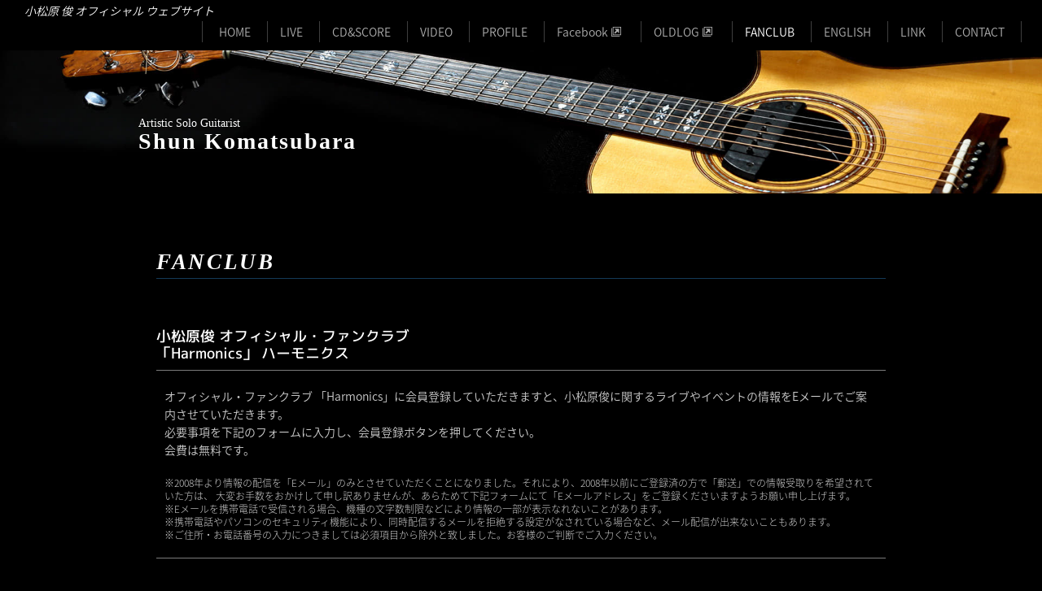

--- FILE ---
content_type: text/html
request_url: http://shun-komatsubara.com/fanclub.html
body_size: 10291
content:
<!DOCTYPE html>
<html lang="ja">
<head>
<meta charset="UTF-8">
<meta http-equiv="content-type" content="text/html; charset=UTF-8">
<link rel="dns-prefetch" href="//module.bindsite.jp">
<link rel="dns-prefetch" href="//webfont-pub.weblife.me">
<link rel="dns-prefetch" href="https://smoothcontact.jp">
<meta name="robots" content="index">
<meta name="viewport" content="width=device-width, initial-scale=1">
<meta name="description" content="小松原俊・独自の世界観あふれるギター音楽を追求し、ライブ活動を全国的に展開。日本を代表するアコースティックソロギタリスト。【小松原俊 オフィシャル ウェブサイト】">
<meta property="og:title" content="FANCLUB｜小松原俊 オフィシャル ウェブサイト | Shun Komatsubara">
<meta property="og:type" content="website">
<meta property="og:image" content="http://www.shun-komatsubara.com/bdflashinfo/thumbnail.png">
<meta property="og:url" content="http://www.shun-komatsubara.com/fanclub.html">
<meta property="og:site_name" content="Shun Komatsubara">
<meta property="og:description" content="小松原俊・独自の世界観あふれるギター音楽を追求し、ライブ活動を全国的に展開。日本を代表するアコースティックソロギタリスト。【小松原俊 オフィシャル ウェブサイト】">
<meta name="twitter:card" content="summary_large_image">
<meta name="twitter:image" content="http://www.shun-komatsubara.com/bdflashinfo/thumbnail.png">
<meta name="note:card" content="summary_large_image">
<link rel="canonical" href="http://www.shun-komatsubara.com/fanclub.html">
<title>FANCLUB｜小松原俊 オフィシャル ウェブサイト | Shun Komatsubara</title>
<link rel="stylesheet" type="text/css" href="_module/styles/bind.css?v=16.0.0" id="bind-css">
<link rel="stylesheet" type="text/css" href="_dress/pp029a/base.css?1704963072514">
<link href="//fonts.googleapis.com/css?family=Lato:100,100italic,300,300italic,regular,italic,700,700italic,900,900italic&amp;display=swap" rel="stylesheet" type="text/css">
<link rel="stylesheet" type="text/css" href="fanclub.css?1704963072518c0100" id="page-css">
<link rel="stylesheet" type="text/css" href="_webfonts.css?1704963072526" id="webfont-css">

</head>
<body id="l-1" class="l-1 -dress_pp029a bd-webp" data-type="responsive" data-fontplus="1" data-page-animation="none">
<div id="page" class="bg-window ">
<div class="bg-document">
<noscript>
<div id="js-off">
<img src="_module/images/noscript.gif" alt="Enable JavaScript in your browser. このウェブサイトはJavaScriptをオンにしてご覧下さい。">
</div>
</noscript>
<div id="a-header" data-float="true" class="a-header   cssskin-_area_header">
<header>
<div class="site_frame">
<section>
<div id="bk76904986" class="b-plain c-sp-space_init c-sp-padding_normal cssskin-_block_header" data-bk-id="bk76904986" data-shared="true" data-sharedname="_グローバルメニュー">
<div class=" g-column -col1 -sp-col1">
<div class=" column -column1 -column-lasts">
<p class=" c-body"><span class=" d-italic">小松原 俊 オフィシャル ウェブサイト</span></p>
</div>
<div class=" column -column1 -column-lasts">
<nav>
<div id="js-globalNavigation" data-slide-type="rightSlide" data-btn-position="rightTop_fixed">
<div class=" -menu_right">
<ul class="c-menu -menu_a menu-parts">
<li><a href="./" data-pid="5013208">HOME</a></li>
<li><a href="live.html" data-pid="5013210">LIVE</a></li>
<li><a href="cd-score.html" data-pid="5013211">CD&amp;SCORE</a></li>
<li><a href="ideo.html" data-pid="5013212">VIDEO</a></li>
<li><a href="profile.html" data-pid="5013213">PROFILE</a></li>
<li><a href="https://m.facebook.com/profile.php?id=100063656179983" target="_blank" rel="noopener noreferrer">Facebook<span class="bindicon-new-tab"></span></a></li>
<li><a href="http://www.shun-komatsubara.com/harmonics/wonder.html" target="_blank" rel="noopener noreferrer">OLDLOG<span class="bindicon-new-tab"></span></a></li>
<li><a href="fanclub.html" data-mypid="5013214" class=" c-current">FANCLUB</a></li>
<li><a href="english.html" data-pid="5013215">ENGLISH</a></li>
<li><a href="link.html" data-pid="5013216">LINK</a></li>
<li><a href="contact.html" data-pid="5013217">CONTACT</a></li>
</ul>
</div>
</div>
<div id="spNavigationTrigger" class=" c-sp_navigation_btn"></div>
</nav>
</div>
</div>
</div>
</section>
</div>
</header>
</div>
<div id="a-billboard" class="a-billboard    cssskin-_area_billboard">
<div class="site_frame">
<section>
<div id="bk76904987" class="b-plain -bg-stretch -bg-sp-stretch c-sp-space_normal cssskin-TITLE" data-bk-id="bk76904987" data-shared="true" data-sharedname="_ビルボード">
<div class=" g-column -col2 -sp-col1">
<div class=" column -column1">
<p class=" c-body"><span class=" d-ming">Artistic Solo Guitarist</span></p>
<h1 class=" c-page_title c-left"><span class=" d-ming">Shun Komatsubara</span></h1>
</div>
<div class=" column -column2 -column-lasts"></div>
</div>
</div>
</section>
</div>
</div>
<main>
<div id="a-site_contents" class="a-site_contents  noskin">
<article>
<div class="site_frame">
<div class="g-column">
<div id="a-main" class="a-main column -col12 ">
<section>
<div id="bk76904988" class="b-album c-space_normal c-sp-space_normal cssskin-_block_main" data-bk-id="bk76904988">
<div class=" column -column1">
<h2 class=" c-title"><span class=" d-ming"><span class=" d-italic">FANCLUB</span></span></h2>
</div>
</div>
<div id="bk76904989" class="b-plain c-space_wide c-sp-space_normal cssskin-blog" data-bk-id="bk76904989">
<div class=" column -column1">
<h4 class=" c-small_headline">小松原俊 オフィシャル・ファンクラブ<br>「Harmonics」 ハーモニクス</h4>
<div class="c-none">
<hr class="c-hr">
</div>
<p class="c-credit">&nbsp;</p>
<p class=" c-body">オフィシャル・ファンクラブ 「Harmonics」に会員登録していただきますと、小松原俊に関するライブやイベントの情報をEメールでご案内させていただきます。<br>必要事項を下記のフォームに入力し、会員登録ボタンを押してください。<br>会費は無料です。<br>&nbsp;</p>
<p class="c-lead">※2008年より情報の配信を「Eメール」のみとさせていただくことになりました。それにより、2008年以前にご登録済の方で「郵送」での情報受取りを希望されていた方は、 大変お手数をおかけして申し訳ありませんが、あらためて下記フォームにて「Eメールアドレス」をご登録くださいますようお願い申し上げます。<br>※Eメールを携帯電話で受信される場合、機種の文字数制限などにより情報の一部が表示なれないことがあります。<br>※携帯電話やパソコンのセキュリティ機能により、同時配信するメールを拒絶する設定がなされている場合など、メール配信が出来ないこともあります。<br>※ご住所・お電話番号の入力につきましては必須項目から除外と致しました。お客様のご判断でご入力ください。</p>
<p class="c-credit">&nbsp;</p>
<div class="c-none">
<hr class="c-hr">
</div>
<p class=" c-body"><br>以下、カタカナを入力の際は全角文字でお願いします。（英数字は半角で結構です）<br><span style="color:#e6b8af;"><span data-sitecolor-text="" class=" d-bold">※</span></span>印は必須です。</p>
<div class="c-none">
<iframe src="https://smoothcontact.jp/front/output/7f0000017a52a4bfeb67b8dc7fd9ee7?bdsite=1" class="js-sc-form" data-auto-resize="1" style="width:100%; height:700px;overflow:hidden;border:0;background-color:transparent;" data-width="100%" data-height="700px" data-sp-width="100%" data-sp-height="700px"></iframe>
</div>
<div class="c-none">
 &nbsp;
</div>
<div class="c-none">
<hr class="c-hr">
</div>
<h4 class=" c-small_headline">プライバシーポリシー（個人情報の取扱い）</h4>
<p class="c-credit">&nbsp;</p>
<p class=" c-body">お客様からのお問合せや、ご要望などを受けつける際にお預かりした個人情報は、お客様への回答、ご連絡等に利用いたしますが、お客様の承諾なく第三者に開示することは一切ございません。</p>
</div>
</div>
</section>
</div>
</div>
</div>
</article>
</div>
</main>
<div id="a-footer" data-float="false" class="a-footer   cssskin-_area_footer">
<footer>
<div class="site_frame">
<div id="bk76904992" class="b-plain c-space_normal c-sp-space_normal c-sp-padding_normal cssskin-_block_footer" data-bk-id="bk76904992" data-shared="true" data-sharedname="_フッタ">
<div class=" column -column1">
<div class="c-credit c-center">
<span style="color:#ffffff;" data-sitecolor-text="">このウェブサイトが提供する、映像などを含む全ての情報物を、著作権者の許可なく複製、転用する事を堅くお断り致します。</span>
<br>
<span style="color:#ffffff;"></span>
</div>
<div class="c-credit c-center">
<span style="color:#ffffff;" data-sitecolor-text="">All duplication and modification broadcastand onlinere-transmission ofit's contents without written permission are strictly prohibited. Allrightsreserved.</span>
<br>
<span style="color:#ffffff;">Copyright ©1999-2021 Harmonics＆Komatsubara.</span>
</div>
</div>
</div>
</div>
</footer>
</div>
<div id="w-top-left" class="w-base w-top w-left">
</div>
<div id="w-top-right" class="w-base w-top w-right">
</div>
<div id="w-middle-left" class="w-base w-middle w-left">
</div>
<div id="w-middle-right" class="w-base w-middle w-right">
</div>
<div id="w-bottom-left" class="w-base w-bottom w-left">
</div>
<div id="w-bottom-right" class="w-base w-bottom w-right">
</div>
</div>
</div>
<script type="text/javascript">
<!--
var css_list = ['//module.bindsite.jp/type-fonts/css/sourcehansans.css','//module.bindsite.jp/type-fonts/css/mplus-fonts.css','_csslinkbtn/btn-import.css'];
var page_update = 1704963052530;
//-->
</script>
<script src="_module/lib/lib.js?v=16.0.0" defer></script>
<script src="_module/scripts/bind.js?v=16.0.0" id="script-js" defer></script>
<!--[if lt IE 9]><script src="_module/lib/html5shiv.min.js?v=16.0.0"></script><![endif]-->
</body>
</html>

--- FILE ---
content_type: text/html; charset=utf-8
request_url: https://smoothcontact.jp/front/output/7f0000017a52a4bfeb67b8dc7fd9ee7?bdsite=1
body_size: 643
content:
<!doctype html>
<html lang="ja">
  <head>
    <meta charset="UTF-8" />
    <meta name="viewport" content="width=device-width, initial-scale=1" />

    
    
      <title>小松原俊 オフィシャル・ファンクラブ</title>
      <meta name="robots" content="index">
      <meta name="title" content="小松原俊 オフィシャル・ファンクラブ">
      <meta name="description" content="小松原俊 オフィシャル・ファンクラブ">
      <!-- Open Graph / Facebook -->
      <meta property="og:type" content="website">
      <meta property="og:url" content="https://smoothcontact.jp/front/output/7f0000017a52a4bfeb67b8dc7fd9ee7?bdsite=1">
      <meta property="og:title" content="小松原俊 オフィシャル・ファンクラブ">
      <meta property="og:description" content="小松原俊 オフィシャル・ファンクラブ">
      <meta property="og:image" content="https://attachments.smoothcontact.jp/">
      <!-- Twitter -->
      <meta property="twitter:card" content="summary_large_image">
      <meta property="twitter:url" content="https://smoothcontact.jp/front/output/7f0000017a52a4bfeb67b8dc7fd9ee7?bdsite=1">
      <meta property="twitter:title" content="小松原俊 オフィシャル・ファンクラブ">
      <meta property="twitter:description" content="小松原俊 オフィシャル・ファンクラブ">
      <meta property="twitter:image" content="https://attachments.smoothcontact.jp/">
      
      
      
      <link rel="preconnect" href="https://fonts.gstatic.com">
      <link href="https://fonts.googleapis.com/css2?family=Noto Sans JP&display=swap" rel="stylesheet">
    
      
      
      <link rel="stylesheet" href="https://fonts.fontplus.dev/v1/css/jOW3USBm">
      <link rel="stylesheet" href="https://fonts.fontplus.dev/v1/css/1YLRAG6A">
      <link rel="stylesheet" href="https://fonts.fontplus.dev/v1/css/t8EwrwXo">
    
      <script>
        window.pageData = {};
      </script>
    
    <script type="module" crossorigin src="/assets/index-be6f2936.js"></script>
    <link rel="modulepreload" crossorigin href="/assets/lodash-c12cda70.js">
    <link rel="modulepreload" crossorigin href="/assets/vendor-8b9b8eda.js">
    <link rel="stylesheet" href="/assets/index-fd8b1eaf.css">
  </head>
  <body>
    <div id="app"><!--index.jsx injects App.jsx here--></div>
    
    <script>
      const global = globalThis;
    </script>
    
        
        
      
  </body>
</html>


--- FILE ---
content_type: text/html; charset=utf-8
request_url: https://www.google.com/recaptcha/api2/anchor?ar=1&k=6LfX5J4UAAAAAA94YZP9TI95fY7Xd6e8xQX1Zvj2&co=aHR0cHM6Ly9zbW9vdGhjb250YWN0LmpwOjQ0Mw..&hl=en&v=PoyoqOPhxBO7pBk68S4YbpHZ&size=invisible&anchor-ms=20000&execute-ms=30000&cb=az297kj54thy
body_size: 48568
content:
<!DOCTYPE HTML><html dir="ltr" lang="en"><head><meta http-equiv="Content-Type" content="text/html; charset=UTF-8">
<meta http-equiv="X-UA-Compatible" content="IE=edge">
<title>reCAPTCHA</title>
<style type="text/css">
/* cyrillic-ext */
@font-face {
  font-family: 'Roboto';
  font-style: normal;
  font-weight: 400;
  font-stretch: 100%;
  src: url(//fonts.gstatic.com/s/roboto/v48/KFO7CnqEu92Fr1ME7kSn66aGLdTylUAMa3GUBHMdazTgWw.woff2) format('woff2');
  unicode-range: U+0460-052F, U+1C80-1C8A, U+20B4, U+2DE0-2DFF, U+A640-A69F, U+FE2E-FE2F;
}
/* cyrillic */
@font-face {
  font-family: 'Roboto';
  font-style: normal;
  font-weight: 400;
  font-stretch: 100%;
  src: url(//fonts.gstatic.com/s/roboto/v48/KFO7CnqEu92Fr1ME7kSn66aGLdTylUAMa3iUBHMdazTgWw.woff2) format('woff2');
  unicode-range: U+0301, U+0400-045F, U+0490-0491, U+04B0-04B1, U+2116;
}
/* greek-ext */
@font-face {
  font-family: 'Roboto';
  font-style: normal;
  font-weight: 400;
  font-stretch: 100%;
  src: url(//fonts.gstatic.com/s/roboto/v48/KFO7CnqEu92Fr1ME7kSn66aGLdTylUAMa3CUBHMdazTgWw.woff2) format('woff2');
  unicode-range: U+1F00-1FFF;
}
/* greek */
@font-face {
  font-family: 'Roboto';
  font-style: normal;
  font-weight: 400;
  font-stretch: 100%;
  src: url(//fonts.gstatic.com/s/roboto/v48/KFO7CnqEu92Fr1ME7kSn66aGLdTylUAMa3-UBHMdazTgWw.woff2) format('woff2');
  unicode-range: U+0370-0377, U+037A-037F, U+0384-038A, U+038C, U+038E-03A1, U+03A3-03FF;
}
/* math */
@font-face {
  font-family: 'Roboto';
  font-style: normal;
  font-weight: 400;
  font-stretch: 100%;
  src: url(//fonts.gstatic.com/s/roboto/v48/KFO7CnqEu92Fr1ME7kSn66aGLdTylUAMawCUBHMdazTgWw.woff2) format('woff2');
  unicode-range: U+0302-0303, U+0305, U+0307-0308, U+0310, U+0312, U+0315, U+031A, U+0326-0327, U+032C, U+032F-0330, U+0332-0333, U+0338, U+033A, U+0346, U+034D, U+0391-03A1, U+03A3-03A9, U+03B1-03C9, U+03D1, U+03D5-03D6, U+03F0-03F1, U+03F4-03F5, U+2016-2017, U+2034-2038, U+203C, U+2040, U+2043, U+2047, U+2050, U+2057, U+205F, U+2070-2071, U+2074-208E, U+2090-209C, U+20D0-20DC, U+20E1, U+20E5-20EF, U+2100-2112, U+2114-2115, U+2117-2121, U+2123-214F, U+2190, U+2192, U+2194-21AE, U+21B0-21E5, U+21F1-21F2, U+21F4-2211, U+2213-2214, U+2216-22FF, U+2308-230B, U+2310, U+2319, U+231C-2321, U+2336-237A, U+237C, U+2395, U+239B-23B7, U+23D0, U+23DC-23E1, U+2474-2475, U+25AF, U+25B3, U+25B7, U+25BD, U+25C1, U+25CA, U+25CC, U+25FB, U+266D-266F, U+27C0-27FF, U+2900-2AFF, U+2B0E-2B11, U+2B30-2B4C, U+2BFE, U+3030, U+FF5B, U+FF5D, U+1D400-1D7FF, U+1EE00-1EEFF;
}
/* symbols */
@font-face {
  font-family: 'Roboto';
  font-style: normal;
  font-weight: 400;
  font-stretch: 100%;
  src: url(//fonts.gstatic.com/s/roboto/v48/KFO7CnqEu92Fr1ME7kSn66aGLdTylUAMaxKUBHMdazTgWw.woff2) format('woff2');
  unicode-range: U+0001-000C, U+000E-001F, U+007F-009F, U+20DD-20E0, U+20E2-20E4, U+2150-218F, U+2190, U+2192, U+2194-2199, U+21AF, U+21E6-21F0, U+21F3, U+2218-2219, U+2299, U+22C4-22C6, U+2300-243F, U+2440-244A, U+2460-24FF, U+25A0-27BF, U+2800-28FF, U+2921-2922, U+2981, U+29BF, U+29EB, U+2B00-2BFF, U+4DC0-4DFF, U+FFF9-FFFB, U+10140-1018E, U+10190-1019C, U+101A0, U+101D0-101FD, U+102E0-102FB, U+10E60-10E7E, U+1D2C0-1D2D3, U+1D2E0-1D37F, U+1F000-1F0FF, U+1F100-1F1AD, U+1F1E6-1F1FF, U+1F30D-1F30F, U+1F315, U+1F31C, U+1F31E, U+1F320-1F32C, U+1F336, U+1F378, U+1F37D, U+1F382, U+1F393-1F39F, U+1F3A7-1F3A8, U+1F3AC-1F3AF, U+1F3C2, U+1F3C4-1F3C6, U+1F3CA-1F3CE, U+1F3D4-1F3E0, U+1F3ED, U+1F3F1-1F3F3, U+1F3F5-1F3F7, U+1F408, U+1F415, U+1F41F, U+1F426, U+1F43F, U+1F441-1F442, U+1F444, U+1F446-1F449, U+1F44C-1F44E, U+1F453, U+1F46A, U+1F47D, U+1F4A3, U+1F4B0, U+1F4B3, U+1F4B9, U+1F4BB, U+1F4BF, U+1F4C8-1F4CB, U+1F4D6, U+1F4DA, U+1F4DF, U+1F4E3-1F4E6, U+1F4EA-1F4ED, U+1F4F7, U+1F4F9-1F4FB, U+1F4FD-1F4FE, U+1F503, U+1F507-1F50B, U+1F50D, U+1F512-1F513, U+1F53E-1F54A, U+1F54F-1F5FA, U+1F610, U+1F650-1F67F, U+1F687, U+1F68D, U+1F691, U+1F694, U+1F698, U+1F6AD, U+1F6B2, U+1F6B9-1F6BA, U+1F6BC, U+1F6C6-1F6CF, U+1F6D3-1F6D7, U+1F6E0-1F6EA, U+1F6F0-1F6F3, U+1F6F7-1F6FC, U+1F700-1F7FF, U+1F800-1F80B, U+1F810-1F847, U+1F850-1F859, U+1F860-1F887, U+1F890-1F8AD, U+1F8B0-1F8BB, U+1F8C0-1F8C1, U+1F900-1F90B, U+1F93B, U+1F946, U+1F984, U+1F996, U+1F9E9, U+1FA00-1FA6F, U+1FA70-1FA7C, U+1FA80-1FA89, U+1FA8F-1FAC6, U+1FACE-1FADC, U+1FADF-1FAE9, U+1FAF0-1FAF8, U+1FB00-1FBFF;
}
/* vietnamese */
@font-face {
  font-family: 'Roboto';
  font-style: normal;
  font-weight: 400;
  font-stretch: 100%;
  src: url(//fonts.gstatic.com/s/roboto/v48/KFO7CnqEu92Fr1ME7kSn66aGLdTylUAMa3OUBHMdazTgWw.woff2) format('woff2');
  unicode-range: U+0102-0103, U+0110-0111, U+0128-0129, U+0168-0169, U+01A0-01A1, U+01AF-01B0, U+0300-0301, U+0303-0304, U+0308-0309, U+0323, U+0329, U+1EA0-1EF9, U+20AB;
}
/* latin-ext */
@font-face {
  font-family: 'Roboto';
  font-style: normal;
  font-weight: 400;
  font-stretch: 100%;
  src: url(//fonts.gstatic.com/s/roboto/v48/KFO7CnqEu92Fr1ME7kSn66aGLdTylUAMa3KUBHMdazTgWw.woff2) format('woff2');
  unicode-range: U+0100-02BA, U+02BD-02C5, U+02C7-02CC, U+02CE-02D7, U+02DD-02FF, U+0304, U+0308, U+0329, U+1D00-1DBF, U+1E00-1E9F, U+1EF2-1EFF, U+2020, U+20A0-20AB, U+20AD-20C0, U+2113, U+2C60-2C7F, U+A720-A7FF;
}
/* latin */
@font-face {
  font-family: 'Roboto';
  font-style: normal;
  font-weight: 400;
  font-stretch: 100%;
  src: url(//fonts.gstatic.com/s/roboto/v48/KFO7CnqEu92Fr1ME7kSn66aGLdTylUAMa3yUBHMdazQ.woff2) format('woff2');
  unicode-range: U+0000-00FF, U+0131, U+0152-0153, U+02BB-02BC, U+02C6, U+02DA, U+02DC, U+0304, U+0308, U+0329, U+2000-206F, U+20AC, U+2122, U+2191, U+2193, U+2212, U+2215, U+FEFF, U+FFFD;
}
/* cyrillic-ext */
@font-face {
  font-family: 'Roboto';
  font-style: normal;
  font-weight: 500;
  font-stretch: 100%;
  src: url(//fonts.gstatic.com/s/roboto/v48/KFO7CnqEu92Fr1ME7kSn66aGLdTylUAMa3GUBHMdazTgWw.woff2) format('woff2');
  unicode-range: U+0460-052F, U+1C80-1C8A, U+20B4, U+2DE0-2DFF, U+A640-A69F, U+FE2E-FE2F;
}
/* cyrillic */
@font-face {
  font-family: 'Roboto';
  font-style: normal;
  font-weight: 500;
  font-stretch: 100%;
  src: url(//fonts.gstatic.com/s/roboto/v48/KFO7CnqEu92Fr1ME7kSn66aGLdTylUAMa3iUBHMdazTgWw.woff2) format('woff2');
  unicode-range: U+0301, U+0400-045F, U+0490-0491, U+04B0-04B1, U+2116;
}
/* greek-ext */
@font-face {
  font-family: 'Roboto';
  font-style: normal;
  font-weight: 500;
  font-stretch: 100%;
  src: url(//fonts.gstatic.com/s/roboto/v48/KFO7CnqEu92Fr1ME7kSn66aGLdTylUAMa3CUBHMdazTgWw.woff2) format('woff2');
  unicode-range: U+1F00-1FFF;
}
/* greek */
@font-face {
  font-family: 'Roboto';
  font-style: normal;
  font-weight: 500;
  font-stretch: 100%;
  src: url(//fonts.gstatic.com/s/roboto/v48/KFO7CnqEu92Fr1ME7kSn66aGLdTylUAMa3-UBHMdazTgWw.woff2) format('woff2');
  unicode-range: U+0370-0377, U+037A-037F, U+0384-038A, U+038C, U+038E-03A1, U+03A3-03FF;
}
/* math */
@font-face {
  font-family: 'Roboto';
  font-style: normal;
  font-weight: 500;
  font-stretch: 100%;
  src: url(//fonts.gstatic.com/s/roboto/v48/KFO7CnqEu92Fr1ME7kSn66aGLdTylUAMawCUBHMdazTgWw.woff2) format('woff2');
  unicode-range: U+0302-0303, U+0305, U+0307-0308, U+0310, U+0312, U+0315, U+031A, U+0326-0327, U+032C, U+032F-0330, U+0332-0333, U+0338, U+033A, U+0346, U+034D, U+0391-03A1, U+03A3-03A9, U+03B1-03C9, U+03D1, U+03D5-03D6, U+03F0-03F1, U+03F4-03F5, U+2016-2017, U+2034-2038, U+203C, U+2040, U+2043, U+2047, U+2050, U+2057, U+205F, U+2070-2071, U+2074-208E, U+2090-209C, U+20D0-20DC, U+20E1, U+20E5-20EF, U+2100-2112, U+2114-2115, U+2117-2121, U+2123-214F, U+2190, U+2192, U+2194-21AE, U+21B0-21E5, U+21F1-21F2, U+21F4-2211, U+2213-2214, U+2216-22FF, U+2308-230B, U+2310, U+2319, U+231C-2321, U+2336-237A, U+237C, U+2395, U+239B-23B7, U+23D0, U+23DC-23E1, U+2474-2475, U+25AF, U+25B3, U+25B7, U+25BD, U+25C1, U+25CA, U+25CC, U+25FB, U+266D-266F, U+27C0-27FF, U+2900-2AFF, U+2B0E-2B11, U+2B30-2B4C, U+2BFE, U+3030, U+FF5B, U+FF5D, U+1D400-1D7FF, U+1EE00-1EEFF;
}
/* symbols */
@font-face {
  font-family: 'Roboto';
  font-style: normal;
  font-weight: 500;
  font-stretch: 100%;
  src: url(//fonts.gstatic.com/s/roboto/v48/KFO7CnqEu92Fr1ME7kSn66aGLdTylUAMaxKUBHMdazTgWw.woff2) format('woff2');
  unicode-range: U+0001-000C, U+000E-001F, U+007F-009F, U+20DD-20E0, U+20E2-20E4, U+2150-218F, U+2190, U+2192, U+2194-2199, U+21AF, U+21E6-21F0, U+21F3, U+2218-2219, U+2299, U+22C4-22C6, U+2300-243F, U+2440-244A, U+2460-24FF, U+25A0-27BF, U+2800-28FF, U+2921-2922, U+2981, U+29BF, U+29EB, U+2B00-2BFF, U+4DC0-4DFF, U+FFF9-FFFB, U+10140-1018E, U+10190-1019C, U+101A0, U+101D0-101FD, U+102E0-102FB, U+10E60-10E7E, U+1D2C0-1D2D3, U+1D2E0-1D37F, U+1F000-1F0FF, U+1F100-1F1AD, U+1F1E6-1F1FF, U+1F30D-1F30F, U+1F315, U+1F31C, U+1F31E, U+1F320-1F32C, U+1F336, U+1F378, U+1F37D, U+1F382, U+1F393-1F39F, U+1F3A7-1F3A8, U+1F3AC-1F3AF, U+1F3C2, U+1F3C4-1F3C6, U+1F3CA-1F3CE, U+1F3D4-1F3E0, U+1F3ED, U+1F3F1-1F3F3, U+1F3F5-1F3F7, U+1F408, U+1F415, U+1F41F, U+1F426, U+1F43F, U+1F441-1F442, U+1F444, U+1F446-1F449, U+1F44C-1F44E, U+1F453, U+1F46A, U+1F47D, U+1F4A3, U+1F4B0, U+1F4B3, U+1F4B9, U+1F4BB, U+1F4BF, U+1F4C8-1F4CB, U+1F4D6, U+1F4DA, U+1F4DF, U+1F4E3-1F4E6, U+1F4EA-1F4ED, U+1F4F7, U+1F4F9-1F4FB, U+1F4FD-1F4FE, U+1F503, U+1F507-1F50B, U+1F50D, U+1F512-1F513, U+1F53E-1F54A, U+1F54F-1F5FA, U+1F610, U+1F650-1F67F, U+1F687, U+1F68D, U+1F691, U+1F694, U+1F698, U+1F6AD, U+1F6B2, U+1F6B9-1F6BA, U+1F6BC, U+1F6C6-1F6CF, U+1F6D3-1F6D7, U+1F6E0-1F6EA, U+1F6F0-1F6F3, U+1F6F7-1F6FC, U+1F700-1F7FF, U+1F800-1F80B, U+1F810-1F847, U+1F850-1F859, U+1F860-1F887, U+1F890-1F8AD, U+1F8B0-1F8BB, U+1F8C0-1F8C1, U+1F900-1F90B, U+1F93B, U+1F946, U+1F984, U+1F996, U+1F9E9, U+1FA00-1FA6F, U+1FA70-1FA7C, U+1FA80-1FA89, U+1FA8F-1FAC6, U+1FACE-1FADC, U+1FADF-1FAE9, U+1FAF0-1FAF8, U+1FB00-1FBFF;
}
/* vietnamese */
@font-face {
  font-family: 'Roboto';
  font-style: normal;
  font-weight: 500;
  font-stretch: 100%;
  src: url(//fonts.gstatic.com/s/roboto/v48/KFO7CnqEu92Fr1ME7kSn66aGLdTylUAMa3OUBHMdazTgWw.woff2) format('woff2');
  unicode-range: U+0102-0103, U+0110-0111, U+0128-0129, U+0168-0169, U+01A0-01A1, U+01AF-01B0, U+0300-0301, U+0303-0304, U+0308-0309, U+0323, U+0329, U+1EA0-1EF9, U+20AB;
}
/* latin-ext */
@font-face {
  font-family: 'Roboto';
  font-style: normal;
  font-weight: 500;
  font-stretch: 100%;
  src: url(//fonts.gstatic.com/s/roboto/v48/KFO7CnqEu92Fr1ME7kSn66aGLdTylUAMa3KUBHMdazTgWw.woff2) format('woff2');
  unicode-range: U+0100-02BA, U+02BD-02C5, U+02C7-02CC, U+02CE-02D7, U+02DD-02FF, U+0304, U+0308, U+0329, U+1D00-1DBF, U+1E00-1E9F, U+1EF2-1EFF, U+2020, U+20A0-20AB, U+20AD-20C0, U+2113, U+2C60-2C7F, U+A720-A7FF;
}
/* latin */
@font-face {
  font-family: 'Roboto';
  font-style: normal;
  font-weight: 500;
  font-stretch: 100%;
  src: url(//fonts.gstatic.com/s/roboto/v48/KFO7CnqEu92Fr1ME7kSn66aGLdTylUAMa3yUBHMdazQ.woff2) format('woff2');
  unicode-range: U+0000-00FF, U+0131, U+0152-0153, U+02BB-02BC, U+02C6, U+02DA, U+02DC, U+0304, U+0308, U+0329, U+2000-206F, U+20AC, U+2122, U+2191, U+2193, U+2212, U+2215, U+FEFF, U+FFFD;
}
/* cyrillic-ext */
@font-face {
  font-family: 'Roboto';
  font-style: normal;
  font-weight: 900;
  font-stretch: 100%;
  src: url(//fonts.gstatic.com/s/roboto/v48/KFO7CnqEu92Fr1ME7kSn66aGLdTylUAMa3GUBHMdazTgWw.woff2) format('woff2');
  unicode-range: U+0460-052F, U+1C80-1C8A, U+20B4, U+2DE0-2DFF, U+A640-A69F, U+FE2E-FE2F;
}
/* cyrillic */
@font-face {
  font-family: 'Roboto';
  font-style: normal;
  font-weight: 900;
  font-stretch: 100%;
  src: url(//fonts.gstatic.com/s/roboto/v48/KFO7CnqEu92Fr1ME7kSn66aGLdTylUAMa3iUBHMdazTgWw.woff2) format('woff2');
  unicode-range: U+0301, U+0400-045F, U+0490-0491, U+04B0-04B1, U+2116;
}
/* greek-ext */
@font-face {
  font-family: 'Roboto';
  font-style: normal;
  font-weight: 900;
  font-stretch: 100%;
  src: url(//fonts.gstatic.com/s/roboto/v48/KFO7CnqEu92Fr1ME7kSn66aGLdTylUAMa3CUBHMdazTgWw.woff2) format('woff2');
  unicode-range: U+1F00-1FFF;
}
/* greek */
@font-face {
  font-family: 'Roboto';
  font-style: normal;
  font-weight: 900;
  font-stretch: 100%;
  src: url(//fonts.gstatic.com/s/roboto/v48/KFO7CnqEu92Fr1ME7kSn66aGLdTylUAMa3-UBHMdazTgWw.woff2) format('woff2');
  unicode-range: U+0370-0377, U+037A-037F, U+0384-038A, U+038C, U+038E-03A1, U+03A3-03FF;
}
/* math */
@font-face {
  font-family: 'Roboto';
  font-style: normal;
  font-weight: 900;
  font-stretch: 100%;
  src: url(//fonts.gstatic.com/s/roboto/v48/KFO7CnqEu92Fr1ME7kSn66aGLdTylUAMawCUBHMdazTgWw.woff2) format('woff2');
  unicode-range: U+0302-0303, U+0305, U+0307-0308, U+0310, U+0312, U+0315, U+031A, U+0326-0327, U+032C, U+032F-0330, U+0332-0333, U+0338, U+033A, U+0346, U+034D, U+0391-03A1, U+03A3-03A9, U+03B1-03C9, U+03D1, U+03D5-03D6, U+03F0-03F1, U+03F4-03F5, U+2016-2017, U+2034-2038, U+203C, U+2040, U+2043, U+2047, U+2050, U+2057, U+205F, U+2070-2071, U+2074-208E, U+2090-209C, U+20D0-20DC, U+20E1, U+20E5-20EF, U+2100-2112, U+2114-2115, U+2117-2121, U+2123-214F, U+2190, U+2192, U+2194-21AE, U+21B0-21E5, U+21F1-21F2, U+21F4-2211, U+2213-2214, U+2216-22FF, U+2308-230B, U+2310, U+2319, U+231C-2321, U+2336-237A, U+237C, U+2395, U+239B-23B7, U+23D0, U+23DC-23E1, U+2474-2475, U+25AF, U+25B3, U+25B7, U+25BD, U+25C1, U+25CA, U+25CC, U+25FB, U+266D-266F, U+27C0-27FF, U+2900-2AFF, U+2B0E-2B11, U+2B30-2B4C, U+2BFE, U+3030, U+FF5B, U+FF5D, U+1D400-1D7FF, U+1EE00-1EEFF;
}
/* symbols */
@font-face {
  font-family: 'Roboto';
  font-style: normal;
  font-weight: 900;
  font-stretch: 100%;
  src: url(//fonts.gstatic.com/s/roboto/v48/KFO7CnqEu92Fr1ME7kSn66aGLdTylUAMaxKUBHMdazTgWw.woff2) format('woff2');
  unicode-range: U+0001-000C, U+000E-001F, U+007F-009F, U+20DD-20E0, U+20E2-20E4, U+2150-218F, U+2190, U+2192, U+2194-2199, U+21AF, U+21E6-21F0, U+21F3, U+2218-2219, U+2299, U+22C4-22C6, U+2300-243F, U+2440-244A, U+2460-24FF, U+25A0-27BF, U+2800-28FF, U+2921-2922, U+2981, U+29BF, U+29EB, U+2B00-2BFF, U+4DC0-4DFF, U+FFF9-FFFB, U+10140-1018E, U+10190-1019C, U+101A0, U+101D0-101FD, U+102E0-102FB, U+10E60-10E7E, U+1D2C0-1D2D3, U+1D2E0-1D37F, U+1F000-1F0FF, U+1F100-1F1AD, U+1F1E6-1F1FF, U+1F30D-1F30F, U+1F315, U+1F31C, U+1F31E, U+1F320-1F32C, U+1F336, U+1F378, U+1F37D, U+1F382, U+1F393-1F39F, U+1F3A7-1F3A8, U+1F3AC-1F3AF, U+1F3C2, U+1F3C4-1F3C6, U+1F3CA-1F3CE, U+1F3D4-1F3E0, U+1F3ED, U+1F3F1-1F3F3, U+1F3F5-1F3F7, U+1F408, U+1F415, U+1F41F, U+1F426, U+1F43F, U+1F441-1F442, U+1F444, U+1F446-1F449, U+1F44C-1F44E, U+1F453, U+1F46A, U+1F47D, U+1F4A3, U+1F4B0, U+1F4B3, U+1F4B9, U+1F4BB, U+1F4BF, U+1F4C8-1F4CB, U+1F4D6, U+1F4DA, U+1F4DF, U+1F4E3-1F4E6, U+1F4EA-1F4ED, U+1F4F7, U+1F4F9-1F4FB, U+1F4FD-1F4FE, U+1F503, U+1F507-1F50B, U+1F50D, U+1F512-1F513, U+1F53E-1F54A, U+1F54F-1F5FA, U+1F610, U+1F650-1F67F, U+1F687, U+1F68D, U+1F691, U+1F694, U+1F698, U+1F6AD, U+1F6B2, U+1F6B9-1F6BA, U+1F6BC, U+1F6C6-1F6CF, U+1F6D3-1F6D7, U+1F6E0-1F6EA, U+1F6F0-1F6F3, U+1F6F7-1F6FC, U+1F700-1F7FF, U+1F800-1F80B, U+1F810-1F847, U+1F850-1F859, U+1F860-1F887, U+1F890-1F8AD, U+1F8B0-1F8BB, U+1F8C0-1F8C1, U+1F900-1F90B, U+1F93B, U+1F946, U+1F984, U+1F996, U+1F9E9, U+1FA00-1FA6F, U+1FA70-1FA7C, U+1FA80-1FA89, U+1FA8F-1FAC6, U+1FACE-1FADC, U+1FADF-1FAE9, U+1FAF0-1FAF8, U+1FB00-1FBFF;
}
/* vietnamese */
@font-face {
  font-family: 'Roboto';
  font-style: normal;
  font-weight: 900;
  font-stretch: 100%;
  src: url(//fonts.gstatic.com/s/roboto/v48/KFO7CnqEu92Fr1ME7kSn66aGLdTylUAMa3OUBHMdazTgWw.woff2) format('woff2');
  unicode-range: U+0102-0103, U+0110-0111, U+0128-0129, U+0168-0169, U+01A0-01A1, U+01AF-01B0, U+0300-0301, U+0303-0304, U+0308-0309, U+0323, U+0329, U+1EA0-1EF9, U+20AB;
}
/* latin-ext */
@font-face {
  font-family: 'Roboto';
  font-style: normal;
  font-weight: 900;
  font-stretch: 100%;
  src: url(//fonts.gstatic.com/s/roboto/v48/KFO7CnqEu92Fr1ME7kSn66aGLdTylUAMa3KUBHMdazTgWw.woff2) format('woff2');
  unicode-range: U+0100-02BA, U+02BD-02C5, U+02C7-02CC, U+02CE-02D7, U+02DD-02FF, U+0304, U+0308, U+0329, U+1D00-1DBF, U+1E00-1E9F, U+1EF2-1EFF, U+2020, U+20A0-20AB, U+20AD-20C0, U+2113, U+2C60-2C7F, U+A720-A7FF;
}
/* latin */
@font-face {
  font-family: 'Roboto';
  font-style: normal;
  font-weight: 900;
  font-stretch: 100%;
  src: url(//fonts.gstatic.com/s/roboto/v48/KFO7CnqEu92Fr1ME7kSn66aGLdTylUAMa3yUBHMdazQ.woff2) format('woff2');
  unicode-range: U+0000-00FF, U+0131, U+0152-0153, U+02BB-02BC, U+02C6, U+02DA, U+02DC, U+0304, U+0308, U+0329, U+2000-206F, U+20AC, U+2122, U+2191, U+2193, U+2212, U+2215, U+FEFF, U+FFFD;
}

</style>
<link rel="stylesheet" type="text/css" href="https://www.gstatic.com/recaptcha/releases/PoyoqOPhxBO7pBk68S4YbpHZ/styles__ltr.css">
<script nonce="q4VM_I9gAKvwvoRct7ROhg" type="text/javascript">window['__recaptcha_api'] = 'https://www.google.com/recaptcha/api2/';</script>
<script type="text/javascript" src="https://www.gstatic.com/recaptcha/releases/PoyoqOPhxBO7pBk68S4YbpHZ/recaptcha__en.js" nonce="q4VM_I9gAKvwvoRct7ROhg">
      
    </script></head>
<body><div id="rc-anchor-alert" class="rc-anchor-alert"></div>
<input type="hidden" id="recaptcha-token" value="[base64]">
<script type="text/javascript" nonce="q4VM_I9gAKvwvoRct7ROhg">
      recaptcha.anchor.Main.init("[\x22ainput\x22,[\x22bgdata\x22,\x22\x22,\[base64]/[base64]/[base64]/[base64]/[base64]/[base64]/KGcoTywyNTMsTy5PKSxVRyhPLEMpKTpnKE8sMjUzLEMpLE8pKSxsKSksTykpfSxieT1mdW5jdGlvbihDLE8sdSxsKXtmb3IobD0odT1SKEMpLDApO08+MDtPLS0pbD1sPDw4fFooQyk7ZyhDLHUsbCl9LFVHPWZ1bmN0aW9uKEMsTyl7Qy5pLmxlbmd0aD4xMDQ/[base64]/[base64]/[base64]/[base64]/[base64]/[base64]/[base64]\\u003d\x22,\[base64]\x22,\x22V8Ouwp3CrFZ1a8K1wqLCuMOnT8OofcOBfVrDk8K8wqQjw4RHwqxaecO0w59Rw4nCvcKSKsKdL0rCtMKgwozDi8KnbcOZCcO6w44LwpIhZlg5wprDi8OBwpDCuR3DmMOvw5how5nDvlXCqAZ/KcOLwrXDmAZBM2PCrEwpFsKXIMK6CcKiPUrDtClqwrHCrcO2FFbCr1cdYMOhGsKzwr8TdG3DoANHwr/CnTpnwp/DkBwWU8KhRMOZJGPCucOWwpzDtyzDlUk3C8O9w6fDgcO9MgzClMKeBMOfw7AuclzDg3sQw57DsX0qw7Z3wqVgwpvCqcK3wpnCoxAwwrHDjzsHFsK/[base64]/CoXMbB15yw441wprCoiE4wrIUEQ3CpTVhw4jDqTVmw5LDl1HDjxE8PsOnw4PDlmU/[base64]/Dn8OeVU5bwrPDmcOww6UFwrjDmWUbQTQNw7/Cn8K9BMOkPsKtw6h5Q2zCjg3CllRnwqx6DsKIw47DvsK6AcKnSkPDo8OOScOsNMKBFUfCm8Ovw6jCmCzDqQVswqIoasKPwoAAw6HCscODCRDCv8OKwoEBDwxEw6EwXA1Aw6NfdcOXwp7DocOsa3YfCg7DucKQw5nDhE7CmcOeWsKfKH/DvMKqM1DCuAB2JSVRVcKTwr/DtsK/wq7Dsj0mMcKnA3rCiWEFwptzwrXCqMKQFAVBEMKLbsO/[base64]/CicK9wp8Hw6Y4wrDDv2QPwqzCpRLCvsKnwq9sGDt0w7ozw6DDnsOPZhrDsD3Cr8OvZMODTk5xwqnDpw/CoCwAQMO5w6BMGMODe1w4w5kSfsOEQcK0YMKGEEIhwokrwqrDtMOwwqHDg8O7wo5wwoTDqcKhWMORfMOsCnrCv2/ClEfClWoNwq3DjsOMw6FcwrbCucKqFcOOwo5ewpjCkMK4w7fDncOZw4fDnmLDjQjDvU8ZIsKYFcKHb1BJw5ZZwqxZw7zDlMOCXHHDqGFgGsKtPwHDiUI3BMOfwqTCm8OnwpnCicOCDkPDlMOhw48aw77DglHDqnUVwprDkjUYw7DCg8O7eMKewpfDjcKyLC0Ywr/CnE4zHMOPwpFIYMOVw5BadUJ/YMOpTsK2bETCoANTw5xbwpzDosKtwpBcbsKhw5jDkMONwprDv2DDp0BtwonCjMK/wr/Dn8OUaMKmwoApLFFOVcO+w5vCvT4lKxTCgcOQHXRdwqbDojh4woZ6FMKXEcKBTsOMbz0tCMONw4PCkm4Rw5E8PsKFwrw7TnzCu8OQwr3ChcODSsOucn/DoSZZwqwSw7RhARbCucKrC8Ouw4sIScOMVWHCgMOQwoTCtigKw6xTWMK/wolrRcKYUkBcw4sNwpvCocO5wpNMwpEYw7MhQijCssKswpzCtcOnwqAKAsOYw5TDuV4NwpfDsMOAwrzDun0wM8Kgwr8gKjluJcOSw6XDkMKgwo9sYwRNw6E+w6DCnAfCrj9wU8O8w4XCgyTCqMK3dsOyTsOTwoFgwqFJJRM4wo/CuCrCusO2IMO1w4Baw6V1PMOgwoFawpXDuih4MDAxaENuw7ZSTcKbw7Jtw5rDgMO6w4YGw7LDgEjCsMOEwpnDgTLDvjsdw54OFFfDhG5hwrTDimPCjDXCtsOpwr/Cu8K5JsKhwoh9wrMjcVZVTF9Vw6d/w4/DrG/DkMORwoDClsKrwqrDvcK/[base64]/[base64]/Ch8K7EXLCtMO1w4kyw4knw7IxO8OrScKXw7kIw7rDlVLDjsKCwr3Cs8ODHxgbw6QOccKdVsKoXMKeLsOnLHrChxdGwrvDrMOAw6/[base64]/CvcOnUsK7w5E0woYRJMK6wpHCssKzwqwiJcORw69wwr/DoHLCrMKtwp7CgMKlw6IRBMKCYsOOwrHCtjDCrsKIwoMGNQUAe3PCncKAZh0iNsOcBnDCv8OAw6fDhRILw4/DoX3CmkHCqhh1c8KGwrHCnClSwofCh3FZwpzCrTzCjcKGPD8bwqXCp8KKw7PDr1jCrsO5C8ORdwYCET4AcsOnwrrDrRldQ0TDicO1woPDscKae8Oaw7peZmLChcOmT3I/wq7CkcKmw41bw7paw6HCmsKpeWcxT8OMBsOVw5vCgcOte8OMwpImK8K6w53DsmB2UcKfR8OhDcK+DsKELzbDhcKIfB9AHANUwpNOHDlzfMKVwoBvUA9aw6MlwrjClQrDshJew5puYi3CssKzwq4oG8O7wo00wr/[base64]/[base64]/wq/CncOxCcK6wp/Co8KZL8KwTcOPRQDCqMOsP0bCu8OzOh8yw4oXVQ0HwrZawpU9I8OowpEpw4nCmsOnwp81FhPCk1dqS3PDiVXCoMKnw6/DncKIDMOIwrfDp3wUw4MJZ8KHw5FsWyPCu8K7dsO8wq0twqFbW34bP8O/woPDqsKEacO9BsOpw4TCkDhww7XClMKWEMK/C0/Ds0MCwqjDucKTwrDDicKbwrl6H8O6w4A5PcK+C24CworDhxAEU3ULPh3DpkTDrx9pZmfCvsOiwqQyccKoFTNIw5c1AcOLwodDw7PClQMYQ8O3wrlleMKhwqIZbyd/[base64]/Dv8Ocwq03w7xawpcsbsODwp7DmcKjFXLCocOTwpMIwpnDsnQ3w6XDicKlBVt5eTnCthtnOcOeEUDDmsKWwq7CvBbCh8OYw6LCvMKawrFDZsKpU8K4AsKawrzDomc1w4d2w7/DtEUHCcOZTMKvZWvCp2ESZcKdwqDDlcKvCz4HInPCi0TCoUjComQnM8OzR8OjelDCqGbDlz/DplfDrcOHX8O3wofCu8Oawot4IT/DkMO8DcO2wo/CmMKuOcKnQxVpf0DDncOYPcOVDnoCw7xnw7HDgTgSw6vDhsKWwpEWw4Rqdlo5KC5hwqhDwpXCp1gPY8KwwqnCuHMpfxzDrjcMLMORacKKan/[base64]/[base64]/CgsO+RxI6TcOPawMtw5Flw5Z7Yy9SPMOUXT99VsKQMS/Du2rCqMKfw7dowq7Cs8KFw4DCpMOieHdwwrtIcMKaMT3DmMKdw6J+ZSVDwonCpB/DiygQJ8ObwrNNwpNGQMKiHsODwpvDgHoodjgMam3DhH7DuHjCh8OawqTDg8KOE8KiD0sVwqXDhyd0IcK8w7DDl18kLRjCrQ50wpNjCMKtHDHDn8O3BcK4RidmTQgceMOIMCjCtcOcwrY6HVBnwp/DoGB4wqXDt8O9XmYcSS0Nw5VCwrfDisOLw6/CgVHDrMOgCMK7wqXCiTLCjlXDsCEedcOldgTDv8KcV8O5wqNTwqLCpTnClsKtwpt6w5hcwqbCp0xHUcOsBHJ5wr8Uw6dDwoXCql53T8KRw4gQwoDDncOFwobCnBMoUlDDocKNw5w7w6fCqHJ/[base64]/X8K6wp/Cg1XDjMKuwrF9Z8KJOUAJwonCpwPDl3XChTnClcOVwpUyZcO0wpfDqcKrZ8KGw7pMw6TCtX7DocO5dMK0wo0xwrFAWWkXwp/Cg8KDRBNJwqh+wpbDukQbwqk/[base64]/CjsOhHMOCwqURXcOjwpJ0wqZsw7vDqsO7wpR3AMOPwrjCmMKLw58vwqXCo8Otwp/DtVHDjWALEQnCmBt2YBhkDcO4I8Oqw7gVwrxGw7jDnkg0wrwHw43DnQDCgMOPwprDncOlUcOLw7Zww7dAdWc/[base64]/[base64]/Cj8OMI37CmMORdcOPPcOfwovDtzXCqAtIRlDCskk0wp/DgSxMXcKMBsKiLlrDoUTClU8RTMO1NMO4wpbCpkoGw7bCkMKSw69fNiPDtD0zGQ3CiyQcwrHCo2DCgGPDry9cwrh3wrXCploNJU0ZL8KJEWA3N8O1wqMNwqcTw6Ilwr01ZjLDkj0qeMObasKMwr7CtsOiwpzDrBQ4WcKtw6d3CMKMEVpnBWV8wolDwrZuw6/[base64]/[base64]/CiSUOwovDrcOrccOuBHk+wowCwpDCrsKewoLCr8KKw5vDjMKcwq9xw5Q8PjcLwpwuY8Ozw7nCqgVvPU8EZcOKw6vDtMORExvDlXrDqBR7FcKBw7TCjsOcwp/CvkpswojCs8OgSMO4wrUpMw3ClMOGcwYBw5bCshLDpmBMwoR9HhRDTkTDi1LChMK+KDTDkMOTwrktZ8KCworDnMOww4DCrsK4wrHCl07Cp1/[base64]/CjMOQwoTDq8KkwoTDn8KeDsKsYcKGwqfCtcKdwofDvsKRMcKHwrYUwoY2Q8OWw6zCjsOLw4fDqsKaw6nCsw91wp3CuX8QNAPCghTCiD8gwp/CjcOLYcOQwp7DhsKNw7E6UVXClQLCscKowqXChjIKwrYkX8OowqfChcKrw5vClcKlCMO1PcKQw6HDpMORw5bDlCTCrFs/w5DCvFHCjEpnwofCvRFtwrXDhV5zwoHCq2TDrnHDj8KXAsONFcK6SMKww6Auw4bDslfCvMO1w6EIw4wfOQkWwr9pEHJTw5I1wotUw5Adw5nCgcOLScOAwoTDsMOYMcO6C0xpIcKmJBbDq0TDrTzCpMOQOMK2I8Ouwo9JwrXCh07CusOTwrDDnMO7RkNvwqhhw7/[base64]/[base64]/CiQxUwoPCsQDDtMKiw5/DnV1dwqsqw6dZw7XDsEfDqErDnVXDjMKrLAzCrcKLwobDrB8LwoI2PcKLwoxXLMKMdcKOw4HClsOycAzDkcKew5huw6tuw4PDkQlLZiXDisOdw6rCgSFqSsO/wqjCncKERD7DvsOowqFZdMO3w5UrEcKzw5seDsK2EzPCh8K3dMKcOgvDkWl6w7ggS0jDgcOZwpDDjsOxwrfDlsOqZkppwqXCjMKswoEKFyfDmMOXPUvCmMOuFlXDp8O9wocBasOOMsKBwr04VC7DscKyw6zCp3PClsKGw6TCiXHDtsOOwqgsUkFgA1Ujw7vDtcOufh/DuQ9AT8Ovw7BUw7IQw75ZGGfCgsKKLF3Cs8KEKMOsw7PCr21sw7zCgEhkwr4ywqzDpRXDjMOqwqVDU8Kmwo/Dr8KTw7bDp8K/wp5XEEbDtn1rKMO7wr7ClcO7wrDDjMKmwqvCucKLPMKZYw/Cg8KnwpJZFQVXPsOgY1TCmMK/w5HCtcKrIMOgwpDDimrCk8KTw7bDjxMlw5vChsK5JcOxN8ORaUNSCcOtQ2dqJADCkXBpw5RefDdUMcKLw7HDqy7Dtn/DkcOiH8OtUMOiwqTDpsKgwrbCjwxQw7JNw7UsTH1MwonDpsK0HEczTsO2w5pZQsKLwoLCrinChsKMPsKlTcKWTMK+bMKdw55pwrx2w44Mw6sywr4VMx3DqRHCgVoUw7Uvw7JdJy3CvsKlwpvChsOST3HDqgHDvMOmwr3CvAQWw6zCmMKVaMKYTsOyw6/[base64]/w4wMwrIPwoPCiMKZw6sxwo1Gw6/DmsKTCMKCRMKeejnDhcKdw4gFVkLCoMOoPXTDvRrDk23Cq1ARfxfCizDDn3d/D2RSS8OtRMOEw6h2FWfCiylfTcKeYScLwps9wrXDhMKEFsOjwoLDqMKAwqAhw4QeE8KkBVnDrMO6FsOxw7vDkTfChsKmwrYWXcKsDWvCpMO/fzh/[base64]/w5DCvhnDlsKlw5jDjz/Dum/CjMOyF2NNHcKvw4A4GHLDj8Kswp0hOlrDrcKpLMKTXTM6FsOsLzg1ScKoScKlEWgwVcKAw7zDnsKXL8K2SCFYw7DDuypWw7/DjSfCgMK8wpoZUm7DpMK+HMKjPsOiN8KzQXJfw7EXw4XCqXnDlcODCCjCocKuwozDg8KvKsK7UmsaCMKUw5rDtx0bbRILwovDiMK+O8OGHEhmQ8OcwoHDmMKWw79Sw5XCrcK/cizDuGx+eGkNTMOXw45Rw5/DulbDgMKGB8O7RMOtbm5Twr5UeQ5gcX91wqF2w5nDusKaeMKmwoDCihzCqsOUGcKNw41zw5VYwpMNcl5pRwXDpi9MV8KCwop/URjDscOre2FGw4J8QcORAcOpZx4vw6MkccOtw4nCg8ODbBDCi8KcN3IzwpBzRn5GB8KEw7HCoUJzb8Oww6rCjMOGwpXDoDXDlsOWw5PDocKOX8Ogw4LDmMO/GMK4w63DocORw5YwV8OPwolKw4/Cnj8bwoMOwphPwqsBGVbCqzVew6IbQ8OPd8OYf8Kgw4BfPsKzdsKQw4LCg8OnRMOdw4zCsQwZUTzCtFHDqhrCgsKxw4FLwp4GwpF8TsK7wq4Rw4ASSxXDlsKkwr7CpMOAwq/DlMOEwo7DiGvChsKtw6t5w4QPw53DnmTCljHCqgYAcMO2w5A0w4/[base64]/DnBLChwtnwrDDlcKvccOyw6B3w5LChcK0RkUuHsOWw7fCt8KmTcOkaSXDtUQ6bsOew5/CuxR6w50swpI7X3PDrcOZZx3DuAIidsORwp8baVLCrAnDhsK9w7rDmx3CtsKOw4dGwr7CmRdFHFo7EHhIw6UWw4fChyLClSDCs2BLw7EzODBXIxTDq8KpFMOyw6NVPChZOh3DgcKvHnJncRInesOVC8KtKQcnQADCicKYS8KjLhxZYjsLbihAw67DsAt6HsKRwqnCri/[base64]/wpB3w5bCpMO+XsKMw4vCgsKeMhRAw6InK8KgAjHDtmt2Lg3CtcKmCkTDv8Kiw57DvzBcwqTCssOBwqEDw67CmsOXw5/ChsKoHMKPURRrccOqwpwrSyzCv8OgwpzCiE3DpMOyw6zCsMKSbmx8YAzChxHCn8KNMQ3DpAfDly/DmMOBw6pcwqxvw6fDg8KlwrrCi8KjY2rDj8KOw4pfIikfwr4LasOWDMKSBsKmwo5bwrHDmMOjw7t3ScKowoXDqCFlwr/[base64]/DjmjDrUbCqj/CqUjDvcO8HT4Lw6vChErDtGQddyHCmcOGFcODwq/DrcKJesOxwq7Do8OLw5gQL0kSF3k+Flxtw4XDvsKHwoPDjHBxUQoRwp/CuytqUsK/UEV5XcO1J0o5UAXCr8OawoE5GE3DsUXDu3/CmcORQsOlwrkVYcOew5nDuH7Dl0HCuybDp8KZDUMOw4NnwoDCnH/DlCYmw5BPLAkseMKaNsOpw5jCpsOuJ1rDlcOofsOcwpoRTMKKw7QxwqPDkh0ac8KpYyxxScOpwpZUw53ChgLCnlI2dyTDkcKhwr8DwoLCmFHCpsKqwqAMw7N5OjLCgAlCwqnClsKlPsKiw7xvw6JMRMOIJFJ1w47DgBjDucObwp53UmkDQ2/ClFPCtSouwpPDgCTCiMOEWErCh8KWWT7CscKbKXgTw7nDtMO7wozDusOmDlEaGsK5w4p4DHtEwrgtIsKdVMK+w4J+J8KPdQV6XMOlZMOJw77CvsOcwp4ebMKYex/CksOgeBPChsKIw7jCtzjCrsOgNlFZEcO3w5nDjXUow63Ch8OsdsOpw7ZyF8KpS0HChMKwwrDDuD/DhyBswpkXfgpYwrrCpRQ6wplEw6XCrMO/w6nDqMOlDks5w5JwwppCIcKNTWPCpwvCoitBw4HCvMKtIsKKcXVXwo9Vwq3ChDsscBs/JjNwwrfCgMKRe8Ofwq7CkcKiEh4PFR1/FkXDiwXDocOpV3fDl8OUEsK0FsK6w6klwqcSwrLCgRp4IsOewpwPeMKFw5/Cu8O8McO1GzTCkMKkDybDhcO5FsO6w7PDi0rCssKbw5zDrmrDgRHCq3nDghsJwqogw7Y7EsO/wpkVdjJ9wqnDgAHCsMONecKDQ33DscKkwqrCmjgTw7wMSsO9w6sUw5NbIMO1d8O5wowNGWMZI8Ovw7JtdMK2w6PCjMOdCsKDO8OPwqDCuHYhLAIRwphUdV/DvwTDmnFywrDDs14QUsObw5rClcOVwoB4w6PCq2RyMcKFd8Kzwrpiw5/[base64]/[base64]/[base64]/w58LwpbCsA1Kw5Y+wq3DnVJuHMK4AsOiHGLDq1JyfMOawpNKwrXChTFtwr5Vwps+AMKSw6JKwonDncKGwqMnHHvCtUvCmcOyZ1DCl8OmEk/CocKtwpErREQpFwdJw5Mya8KZHmAATnUFIsOQKsKzw6Epbj/Do04zw6cYwrhVw4HCjWnCgcOEXmYbH8KmO1RTJ2bDpkhxBcKOw68yScOpdA3Cp2o1MiHDtMO9w7TDrMK5w6zDsDHDvMK+BEXCm8Orw57Dh8KQw5lbIX4CwqptMsKEwrVBw4koNcK2djPCpcKdw5bDnMOVwq3DuhZxw7o8YsO/w5nDq3bDrcOzDsKpw5h5w4h8w4UZw5MCGG7DiRUNw48PMsOPw5wkYcK4csOobRNJw7TCqz/[base64]/w7LDhSvCjkwdw5wvw4jDtWDDnggUFsOmIi3ClsKyC1HDngU9OsOawojDj8K0AMKjO2pQw4FTJcK/w5rCsMKGw4PCqcKpdR87wr7Coih2GMKCw6zCkwcqDSjDhcKfwrMlw47DhEJlBsKwwp/CmjrDqxIQwqXDk8OHw7jCl8Orw6lGXcO3UHI/f8OnTXhnNSV9w6fDtw87wq5Fwqd5w4nDoyRpwp/DpBJvwoZ9wqtlXj7Dp8Kqwq1Gw5d7Ez1ew4xJw7XCusK9GRhmJ2LDg3DCsMKJwrTDp3YVw4g0woDDt3PDtMKNw5TDiH50wopnw6cRL8K7w7TDrEfDgF9sO2RkwonDvTHDjC7Ciih1woTCvxPCmVsbw7Ynw4/DgRDCrcKTaMKRwrvCl8Oxw7AwEjgsw45nMcK7woTCi0fCgsKgw70+wrrChsKSw63CqTREwpbClTFHO8OcPAZ9w6HDlsOjw6jDjGp2V8OZD8OEw6teVsO9EHV5woosbMOSw5pQwoIpw4nCpmYVw63DncK6w7LChsOqNGNyCsOJKyHDvkXDtixswp/ChcKLwobDpzDDisKcOyHDgsKEw6HCmsORdhfCpGfCml81wrTDjcKYPMKjTcOYw7hcwpXDscOMwq8UwqLCvsKBw77Dgi/DsVYJacOCwoNLG3/CksOVw6vCg8OwwrDCqVrCtMO5w7LCpRXDqcKYw4XCvcKbw4tYDUFrLsOCwqA/[base64]/CqSFowrnDsMO1wqljwrXCjkrCjVTCjMKJUMOXLcOVwqV4wrRbwo3DlcOxbXwyUj3CisOfw5hcw7PDsRtsw4wmA8KUw6PCmsKTGsK0w7XDr8Ktw6dPw51SMgxqw4sEeRfChlLDn8KjM13ClUDDvhxHI8OWwqDDoT8twqTCusKFDHlaw7jDqMO8WcKKCC/DkiDCrxAXwpJIYy/CmcOow4kTIUvDqhLDtcO9NVnDtsKCIzBLIsKfGB9gwpXDusOUQk8Gw75TFj0yw4UNAgLDsMKmwpMoH8Orw7bCj8OYDivDisOIwrfDqhnDmMOPw5h/[base64]/Diz/DhMOUd8KxwoQKwr/[base64]/Co3rDjsKJQcOhwojDqcOXwprCjcODw7PCpkvDiXBhwq3DhFFUDcK7w44owpPDvjTCk8KCYMKjworDosO5JMKKwqhgEDzDncKDPA1cJ1RrCFJIGXLDqcOse18Gw6V/wpMKAxhlwrjDs8OESRdtYsKRJ0tjYQklfcOjPMO0DsKTGMKdwpsLw6Jjwp4/woEzw5hibEszMT1SwrgLLEPDscOMw6Nmw5jDuGnDvTfDt8O+w4fCuibCnMOQbsKiw7AKwonDhWYyCVYdK8OmaQshLMKHHcKFWF/CnR/DhsO1Ih9Cwo4ww55jwr7DicOqX2cZZ8ORw7fCvRbDgCXCi8Kjwr/Cn1Z/Ei4wwpFwwpHCmWrCm1vCoygXwqjDoWjCsVPDgyvCtMOkw6sHw7xfEUrDjsKnwqo3w4AmDMKDwrvDqcOgwpDCmzdWwrfCpcK8DcOlwrfDl8KGw4dAw4nCn8Kpw6cBw7bCssO1w7xuw67DrWoPwojCpcKMw6RXw7cnw5EcB8OHeh7DkF/[base64]/CviM0w4FLwpLDssK6wptKwrbCl1LDp8OFwrxhDjcew6omBsKTwq/ComnDilrCpw3CvsO8wqdKwrPDnMKlwp/DrDphRsKQwoHDgMKFwrMBMmTDi8O0w7s1W8KmwqPCrMOVw6PCqcKKw7DDnh7Dp8OawpZBw4A7w58WL8OuTsKUwotILcKFw6LCjsOpw48/[base64]/[base64]/Cu8OLw4XCgW3DiUvDicK3woc6w5l4RzJswrfCtgHCjMOqwpVIw6TDpMOTQsOCw6hEwoBuw6fCrHnDoMKWFFzDn8KNw6nDm8OGVcKAw4tDwpgnbWATMwt5P3/[base64]/DisK4KG/CsMODw4FKcMKxPSwxYhHDjnZrwpIZCkTDoXjDvcK1w7olwp0dw4xJD8OMwoRgMsKhw6wndT4Bw5vDkMOmLMOOayY/wrJkRcORwpJAIghOw7LDqsObwokXYWnDncObM8KbwrnCtsKJw5zDsBfCqMOoFArCqVXDmXfDqwVYEMOzwrPChzjCk2k5elHDkho8wpDCvMOMEVk1w6dQwowSwqTDvMKKw79Ywpt1wo/DisKOC8OJcsK8FMKzwrzCncKJwroBWsOpAVlzw4PCiMKxZUdOIkJre2Q9w6DCrHEhBBkmS3rDkRzDuSHCk3k/woLDogUOw6fCqQvCjsOGw6Y6exNtAMKjenfDocKMw5UROwjDuX0mw67Cl8KBW8OwExLDtTdNw4EowoAvBsOAesKJw63CrMOWw4Z3QC8HQGTCiEfDqRvCusK5w6sFbMO8woDDmyloJCTCoB3DtsKEw6/CpQIVw6zDhcOCIsOVcxgiw6bDk1MvwpAxRsKEwonDs3jCq8KNw4BkEsODwpLCngzCmXHDnsOBcXd+wqMjJG9/R8KBw6wXHDrChsKWwoQ8w63DqMKtLgg1wrdkw5vDusKSbS5VdsKHYWJlwqVPw67Do0ojO8Kkw6QwDUFYCl1eJkkww6A4J8OxasO1Zy/CmMKLbnrDpQHCpcKoZsKKMXILe8OpwqpGesO7UgPDmcO+I8KHw5xJwrYzCmHDlMO3ZMKHYkbCkcKgw5MOw60Ew57CiMO+w7hFRUEQaMKfw7ATccKswowywoZ+wrx2DsK+dXrCisObAcKdY8O9IkDCkcONwp/[base64]/CiwsRwqx/TCDDgCPDnCZrw7MgcGTDrSlJw65iw5FpKsKYT39Qw68NZsObFV4rw5hvw6jCtmI/w712w6R/wp3Dmx5jDgxIasKxDsKkLcKqcUkPWcO7woLCncOgw4QQDMKnGMK5woPDtsOSBsO2w7nDqF9dL8Kbf2oTQMKHwqp2eFzDucKkw6R8aW5VwrNAMsOEwqpPdMOUwpHDsmEPdFgLw4pnwpIJDnoxW8O9R8KcPCDCn8OAwpTDsHdUHMKnDFwRwo/DqcKxKMKEJsKKwp0swqbCnzclwoRgWlTDu3Agw4EfHH/CkMOJajRddVnDrMK9Sy7ChGbDkhBnfj1ewrrDvVXDg3dzwpDDmQAwwqoCwrMWG8Ojw4NBJ1fDoMKlw4F9GyYdK8Ouw7DDvGFWFzfDnk3CrsOMwrAow6XCoQ7ClsO6d8OEw7TCl8Orw5wHw49Ow6bCn8O0wrNMw6BKwq/CpMOeDsOlZsK1VGQSNsO+w6nCm8OUcMKSw7HCi1DDicKJSgzDtMKgCTNYwpR/[base64]/DjB7CuUFQwrdBQGR8w4DChMKzaBzDgsKqw4bCvG9VwrUiw5PDmC3CosKOF8K9wpLDncKNw7zCp2DDk8OLwoFpP37DgMKbw5nDuD9UwpZrfBjDiAVkd8Oow67Cl0QYw45CIhXDm8KraWxSRlY/w5HClMOBWkbDowFawp0PwqbCisOpbMOUc8Kdw4dSw7dsHcKhwrjCkcKoVUjCrgzDqRMGwrnCnxh+EsK+YA5/EXVUwqvClcKqA2p+V1XDtMO2wpcMworDncOrc8OwG8KawpHCvF1BMXfCsCAMwq4Zw6TDvMOQVhx1wrrCsXNPw5/[base64]/DMOiw5LCrxZRYMOowodGNi7CmT3Cnm3Dq8K1w54JDFrCjsO9w6/DtBBnRMOww4/[base64]/Do8KOwpBWaFNmMQjCl8KvBcKfTcKvTcOew7gEwqLDiMO+cMKNwrtWIsKKEmzDpSpiwqXClcOEwoMnw5jCvMKAwpcJfcKmTcOKFMKddcK/WjfDhhIaw5xWwoLDohhTwo/CtsKPwqrDvj8fcsObwoQTbkh0w45lw6kLAMOcaMKgw6/DnD8zaMK6A0/CiDopwrB+RUbDpsK2w68Ww7TCn8KTLwQ6w6xPKgBLwrdPOMKewph0UcOOwqDCg3hCwpXDhsOqw7EHWQc9N8OYdDZkwp9OL8K7w4vCocKmw5IQwrbDoUJswq18wrB7TzQ/EMOyMEHDgzDCssOlw4Ipw7Fsw4gbXnJ/[base64]/CgDJvw5F+Gxd4RC8swp1Hw4w0wolDY8KuTMO9w5jDv1dPOMOHw5/DtsOYM0dbw63Cu0jDrlDDlhvCn8KzdgoTI8OvF8Omw55fwqHCtzLCssK7w63CksOOwo4+V0YZecKSR37Ci8OpKHsFw5E6w7LDoMO/w5rDpMOqwo/ChGpLw43CgMOgwqFAwr/CmyN1wr3DvsO1w6tSwogIOcKtH8OUw43Dilw+bSZ7wp3DjMKjw4PDrFzDu0rDsTHCk2LDlTzDggodwrANBTfCgcKVwp/[base64]/CvQtzw6/[base64]/CgmQbaSZ5U8Kmw7grH8Ohw6vDi2DDr8OFw6tCY8OmXHzCuMKpX2I8VDFywqt8w4Z/[base64]/CkHoiwqHCn8KnVcOwdsKMw53ClAMkSQ7Cu1p1wps0ZwvClE0JwofCh8O/P09rw5tlwohTwo0vw54qBsOBXMOuwo10wqQNRzXDnXM9O8O8wqvCsRUPwrMawprDuMOkKcK0F8OHJEMHwpsnwoXCosOiYcOEGVdxKsOsRD/[base64]/CtMOvND/DqS5FABdFCcK6GXvDoMO4wp5Ywoklw6dUF8Klwr3DscOTwqrDqFrCjUQkKsKMOsOQMWDCrMOVIQAJb8OOZG1OLR3DicOKwqrDtFvDk8OPw4Zbw5o+wpgDwo8nYE7Cn8O5GcK5DcO2JsO1RsKrwp89w4l6Vx0FQ2Zrw5/DgW/Dt2NiwqzCrcOvMAIEOzvDssKbBSx1MsK9cTTCqcKARTINwqFKwrTCn8OdVUTChTPCksKhwqrCg8KTFBnCnnbDrGDCncOiFXbDlxctMRDCqhQyw5XCosOJbBDDuRoKw4HCqcKkw6/CicK3SHNMZCc5B8Knwp8kIcKwPTljw5sDw6PDlivDjsKIwqofQUYewqBYw4dZw6PDow3CrMOkw4oVwpsKw5rDtkJeEmrDujrCl1xiHylOU8KOwooyUsOYwpLCkcKrUsOaw6HCisOSORNROgfCkcOow6Mxah3Ds2suIS4oBMOXJA7CpsKAw5EmbxdaRSTDgMK/V8KtQcKLwpbDjMKjM2zDhjPDmkQiw77ClMOhXX3CmQ4tY2TDggYtw7UGS8O/[base64]/DizvCrR7CjcOxBsK1PE/DqMOuH1crNEBbXB/[base64]/[base64]/wooCSMOOVMO2SMO6UsK2w7YyasOUTAVCw4LCmhcrw55Cw5bDvSfDocOvdsOFHhnDisKPw5HDigh9wrk4MUMrw6cwZ8KTB8Oqw41uGyB/wq57JhzCjUl+c8OzTQo9bMOiwpHCnwgWP8K6SMOfZMOcBAHCsX3CiMOSwq3CrcKUwpXDrsOMWsKAwq4zd8Knw6wlwojCiSMewoFHw6rCjwbDqD5/N8OEIsOyfR81woNVbsKoOMOHSVlzTH7CviHDohDDgCLDscOCNsOdwpvDiFBkw5YNH8KTMVnCssOuw5FvZFtDw5c1w6FMQ8OawpI+B0/[base64]/CqsK+M8KLP8ObNQ5/wqV0U8OKHmpEwoPDhxrDnHRMwphHaxvDusKYJWtPHj/DvMOMw50PYcKXw53CpMO3w57DkTMaWUXCtMKIwr/Dg3AkwpbDqsOhwrd0wr7CtsOgw6XDsMKQERgIwpDCoAXDgFo0wpTCl8K6woVsKsKJw5cPAcKIwp5fKMKnw6bDtsK3WMO/CMKLw47CgkLDqcKgw7oxO8OCNMK1XMKYw7bCoMOgMsOsaA7Dpzo/[base64]/[base64]/DtHPCvMKxw7zDumRuLlIbwqvDhnzCvMO7w4Nrw4duw7nDvMKbwpsgdgPCr8K5wpd6wplnwrvCqMK1w4XDgjJ0eCFWw5BiCXwdYzbDucKawrFtD0MWeW8PwozCjmjDi0nDgCrCmAXDhcKPbAxXw7PCtQt2w7/CtcO+PxPDr8KYacKXwqJvW8K+w4RDMDjDjDTDiFrDoB1XwotTw5IJecKlw4Y/wotdBztDw5vCg2rDmlcKwr9/VGzDhsK0RghawqgWCcKJf8Kkwq7CqsKIfWw/[base64]/DvsOhwqMww4XCjMKJw6nDmHvDtjc8AWAMHcKdwr0ubsKcwoDCssKKPMKpGMKmwrd9w5/DjkDCjsK2dmgdWAjDtMOwAsOHwrbDncKLawnDqjrDvkYyw5XCicOpwoE0wr3ClHbDtnzDmxdqSH8UEsKRVcOsecOow7stwrQGMhHDoWgpw7RHCUbDgsK9wppGScK6wocCQ1pJwoMIw7U1T8OPVRbDgzM5fMOSJFc8QsKbwpsLw7PDk8Oaaw7Dmj/DoxzCmcOFIQfCmMOSw7/DpVnCrsOIwpDDrT9Mw4TCmsOSLh9+wpI9w78fLzrDkHpXBsO1wrpGwpHDhRlBwpBBZcOlE8Kxwp7CrcKOwrnCpVshwrF3wovClcOpwpDDmXjDncOsNMKtw7/CuApVNEYFHg/CgcKawodxw5hjwq49bsKMLMK3wqrDuQrCjVkiw7JTSVDDpsKKw7Z/[base64]/DoDcCw4rCiXPCiwNYfQRyX8OUDWRlQlXCvkvCmcODwoPCl8OyGknCnm/CvxQ8Vg/[base64]/wofCtsO6wp5dJMKRw5AMc8OJwqEiWcKgNHbCqcO2aj7CvsKoLUEaBMOgw7hBXDxEP1bCgMOsR24KHTzCkRMLw7vCrgd7wqPCmQDDry5ew5nCpsONfV/Cu8Okc8Kiw4wof8O8wpdhw5BcwpXCi8KEwpMCXFfDlMOuCygQwqfDrFRxGcOVOD3DrXdsbB3DssKvUXrCkMKcw4YOwqPDvcKEEMOAJRDDoMOxf2lRKQAEfcOgFEUlw6ovG8Oyw7bCpmxCEjHCuCnCkEktVcKLw7pZd2lKMhvCssKkw6sLFcKpPcOcShhyw6R9wp/CoAjChcK0w4DDl8K2w7vDmAoww6nCh0Ecw57Dp8O2ZcOXw5bCl8KeJG/DgMKNV8KXG8KNw4kjGsOsdWXDsMKHFw/DuMO/wrLChcOfNsK7w5DDtF7CgsODWcKQwqdpIS/DlcOpGMONw7Viw5I5wrYxCsOlDE1UwqIuw60NEcK4wp3ClWkGIcOraDFawpHDqsKZw4QXw7pjw4IwwrDDrcO8QMO+E8Kjwph3wr7CqU7CnMOCTWFzVsO4LMK/[base64]/CmcK5w5vDvMOAwpzCpMKYfcOQfcKIX8ODw7NuwrttwrwwwqPDisOEw5UAJsKbfVbDoAbDjQrCqcKEwqfClyrDo8KreWhVUDnDoAHDtsKoWMKIY1PDpsKbAVhyAcKKdEfCs8KBMcOEwrZsYWVCw6jDrsKqwpjDuwUwwrfDq8KUMMOhJsOZWDXDmktxUAbDkWrCiC/ChioIwpIyIMOQw49iUsOXfcOqWcO1wqpHezXDn8KUwpNlNsKCw59Jw5fClE57w6jDozljJXNGUDPCj8K8w7NQwqfDs8OYw6dxw57CsW8tw5s9dcKjeMOVNcKMwojCosKJCwfCgHEXwpI6wqcYwoAYw5xcLsOHwo3CiDw0H8OsHUDDisKPMHvDsEV/YFHDvjXDk1nDscKfw508wpBQLCvDjTgxwp7Cs8OFw7pNXMOpQSrDl2DDicO3w7FDdMOhw7MoU8OPwqbCpMOzwr3DvsKuwppjw4oqfMOawpIMw6LCrzhdP8OEw6/[base64]/wrHCmkDDosK3w7QNYkMnw4YLw4DCq8KzXMK6wqjDucK4w5cQw4jCm8OGwpUXM8KFwpQKw5bDjS0QHQsyw4DDkWQNw63Ci8O9DMOrwoxYKMOudsOswrwPwrrCvMOAwonDkFrDpQbDrQzDvlHCncOZdWjDtcKUw4tXOGLDhhrDnn/[base64]\\u003d\\u003d\x22],null,[\x22conf\x22,null,\x226LfX5J4UAAAAAA94YZP9TI95fY7Xd6e8xQX1Zvj2\x22,0,null,null,null,0,[21,125,63,73,95,87,41,43,42,83,102,105,109,121],[1017145,478],0,null,null,null,null,0,null,0,null,700,1,null,0,\[base64]/76lBhmnigkZhAoZnOKMAhnM8xEZ\x22,0,0,null,null,1,null,0,1,null,null,null,0],\x22https://smoothcontact.jp:443\x22,null,[3,1,1],null,null,null,1,3600,[\x22https://www.google.com/intl/en/policies/privacy/\x22,\x22https://www.google.com/intl/en/policies/terms/\x22],\x22oxwLPEypa+n833oUx4LE1xjKbQFAhNVR/ZG7QBx5g0M\\u003d\x22,1,0,null,1,1769034172436,0,0,[6,135,73,3],null,[100,98,54,251],\x22RC-U3FjBcLxo1nJFA\x22,null,null,null,null,null,\x220dAFcWeA4UQOtylRrVS5V0QPvSTAMOo5NMM9BjuooSybnHvDBO0hSaSlEn4Cu4hn-70yTXYKqQkYkhYtp2zlmsBitCb7YfHEuyaQ\x22,1769116972481]");
    </script></body></html>

--- FILE ---
content_type: text/css
request_url: http://shun-komatsubara.com/_dress/pp029a/base.css?1704963072514
body_size: 16756
content:
@charset "utf-8";.-dress_pp029a .c-body {color:#ffffff;}.-dress_pp029a .c-title {color:#ffffff;font-weight:bold;line-height:1.5;letter-spacing:0.1em;border-bottom:solid 1px #143a58;}.-dress_pp029a .c-large_headline {font-size:2rem;position:relative;font-weight:300;color:#ffffff;}.-dress_pp029a .c-small_headline {font-weight:normal;color:#ffffff;font-size:18px;}.-dress_pp029a .c-lead {font-weight:normal;color:#007fe0;}.-dress_pp029a .c-enclosure {background-color:#7c7c7c;color:#ffffff;}.-dress_pp029a .c-page_title {line-height:1;font-size:2rem;color:#ffffff;letter-spacing:2px;}.-dress_pp029a .c-hr {border-color:#7c7c7c;}.-dress_pp029a .c-menu.-menu_b li {border-style:none;padding-left:0.75em;padding-right:0.75em;}.-dress_pp029a .c-list_news {border-style:none;font-size:1.14rem;margin-bottom:0px;}.-dress_pp029a .c-list_news th {color:#007fe0;border-bottom:4px solid #000000;font-weight:normal;width:12%;padding:0.5em 2em 0.5em 0em;font-style:italic;letter-spacing:1px;}.bd-webp.-dress_pp029a .c-list_news td {border-bottom:4px solid #000000;color:#ffffff;width:100%;padding:0.25em 1em 0.25em 1em;background-image:url("images/bg_list_a.webp");background-repeat:repeat-y;background-size:contain;letter-spacing:0.1em;}.bd-no-webp.-dress_pp029a .c-list_news td {border-bottom:4px solid #000000;color:#ffffff;width:100%;padding:0.25em 1em 0.25em 1em;background-image:url("images/bg_list_a.png");background-repeat:repeat-y;background-size:contain;letter-spacing:0.1em;}.-dress_pp029a a {color:#ffffff;}.-dress_pp029a .c-body a {color:#ff9900;text-decoration:underline;font-weight:bold;}.-dress_pp029a .b-headlines .column .c-img {display:block;}.-dress_pp029a.b-headlines .column .c-img {display:block;}.-dress_pp029a .b-headlines .column .c-lead {color:#007fe0;font-style:italic;letter-spacing:1px;padding-top:0.5em;padding-bottom:0.5em;font-size:12px;}.-dress_pp029a.b-headlines .column .c-lead {color:#007fe0;font-style:italic;letter-spacing:1px;padding-top:0.5em;padding-bottom:0.5em;font-size:12px;}.-dress_pp029a .b-headlines .column .c-body {color:#ffffff;}.-dress_pp029a.b-headlines .column .c-body {color:#ffffff;}.-dress_pp029a  {color:#cccccc;font-family:"FOT-ニューセザンヌ Pro M";background-color:#000000;}.-dress_pp029a .a-footer .c-credit {font-size:12px;color:#ffffff;line-height:17px;}.-dress_pp029a .c-menu.-menu_b {margin:0px;border-style:none;}.-dress_pp029a .a-footer .c-menu.-menu_b li {padding-left:0.25em;padding-right:0.25em;}.-dress_pp029a .a-billboard .b-headlines .column {background-color:rgba(0,0,0, 0.5);border-top:1px solid #143a58;border-bottom-style:none;display:none;padding:50px 20px 20px 20px;}.-dress_pp029a .a-billboard .b-headlines .column.-column1 {display:block;}.-dress_pp029a .a-billboard .b-headlines .column .c-enclosure {border-style:none;background-color:#7c7c7c;display:inline-block;position:absolute;left:0;top:0;color:#ffffff;letter-spacing:1px;font-style:italic;font-family:Lato, sans-serif;padding-top:1em;padding-right:1em;padding-bottom:1em;padding-left:1em;}.-dress_pp029a .a-billboard .b-headlines .column .c-large_headline {text-align:left;margin-bottom:0.5em;}.-dress_pp029a .a-header {background-color:rgba(0,0,0, 0.8);}.-dress_pp029a .c-menu.-menu_a li {border-color:rgba(204,204,204, 0.3);margin-right:-5px;margin-left:0px;margin-bottom:0px;}.-dress_pp029a .c-menu.-menu_a li a {color:#acacac;}.-dress_pp029a .c-menu.-menu_a li a:hover {opacity:1;color:#ffffff;}.-dress_pp029a .c-menu.-menu_a li a:active {opacity:1;}.-dress_pp029a .c-menu.-menu_a li .c-unlink {opacity:0.5;color:#cccccc;}.-dress_pp029a .b-album .column {text-align:left;}.-dress_pp029a.b-album .column {text-align:left;}.-dress_pp029a .c-list_table {border-style:none;margin:0px;padding:0px;}.-dress_pp029a .c-list_table th {background-color:#143a58;border-top-style:none;border-bottom:2px solid #000000;border-left-style:none;border-right-style:none;color:#ffffff;padding:0.5em 1em 0.5em 1em;}.-dress_pp029a .c-list_table td {border-top-style:none;border-bottom:2px solid #000000;border-left-style:none;border-right-style:none;padding:0.5em 1em 0.5em 1em;background-color:transparent;}.-dress_pp029a .c-list_table .c-small_headline {color:#007fe0;font-weight:normal;font-family:Lato, sans-serif;font-style:italic;}.-dress_pp029a .c-list_table .c-large_headline {margin-bottom:0.25em;}.-dress_pp029a .c-list_table a {display:block;color:#cccccc;}.-dress_pp029a .b-headlines .column a {display:block;}.-dress_pp029a.b-headlines .column a {display:block;}.-dress_pp029a .a-footer {background-color:#143a58;}.-dress_pp029a .c-menu.-menu_b li a {color:#ffffff;}.-dress_pp029a .c-menu.-menu_b li a:hover {color:#ffffff;}.-dress_pp029a .c-menu.-menu_b li .c-unlink {color:#ffffff;opacity:0.2;}.-dress_pp029a .c-menu.-menu_c {background-color:#143a58;}.-dress_pp029a .c-menu.-menu_c li {border-color:rgba(255, 255, 255, 0.05);}.-dress_pp029a .c-menu.-menu_c li a {color:#ffffff;background-color:transparent;}.-dress_pp029a .c-menu.-menu_c li .c-unlink {color:#ffffff;opacity:0.1;}.-dress_pp029a .c-menu.-menu_c li .c-current {background-color:#007fe0;}.-dress_pp029a .c-menu.-menu_c li a:hover {background-color:#007fe0;}.-dress_pp029a .c-menu.-menu_d {background-color:transparent;border-top:1px solid #143a58;border-bottom:1px solid #143a58;}.-dress_pp029a .c-menu.-menu_d li a {background-color:transparent;color:#007fe0;}.-dress_pp029a .c-menu.-menu_d li .c-unlink {color:#007fe0;opacity:0.5;background-color:transparent;}.-dress_pp029a .c-menu.-menu_d li a:hover {background-color:#007fe0;color:#000000;opacity:1;}.-dress_pp029a .c-menu.-menu_d li .c-current {background-color:#007fe0;color:#000000;}.-dress_pp029a .c-menu.-menu_a li .c-current {color:#ffffff;}.-dress_pp029a .c-menu.-menu_e {background-image:linear-gradient(to bottom,rgba(20, 58, 88, 0.25) 0%,#143a58 100%);border-color:#143a58;}.-dress_pp029a .c-menu.-menu_e li a {color:#ffffff;}.-dress_pp029a .c-menu.-menu_e li .c-unlink {color:#ffffff;opacity:0.1;}.-dress_pp029a .c-menu.-menu_e li a:hover {background-color:#143a58;opacity:1;}.-dress_pp029a .c-menu.-menu_e li .c-current {background-color:#143a58;}.-dress_pp029a .c-menu.-v.-menu_e li a {background-image:linear-gradient(to bottom,rgba(10, 33, 51, 0) 0%,rgba(10, 33, 51, 0) 0%);}.-dress_pp029a .m-motion.-g li a {color:#ffffff;}.-dress_pp029a .m-motion.-g li .c-unlink {color:#ffffff;opacity:0.2;}.-dress_pp029a .m-motion.-g .lavalamp-object {background-color:#143a58;}.-dress_pp029a .m-motion.-g li a:hover {opacity:1;}.-dress_pp029a .m-motion.-j li a {color:#ffffff;}.-dress_pp029a .m-motion.-j li .c-unlink {color:#ffffff;opacity:0.2;}.-dress_pp029a .m-motion.-j .lavalamp-object {border-top:1px solid #143a58;}.-dress_pp029a .m-motion.-j li a:hover {opacity:1;}.-dress_pp029a .m-motion.-j .c-current {opacity:1;}.-dress_pp029a .m-motion.-f li a {color:#ffffff;}.-dress_pp029a .m-motion.-f li .c-unlink {color:#ffffff;opacity:0.2;}.-dress_pp029a .m-motion.-f li a:hover {background-color:transparent;border-style:none;}.-dress_pp029a .m-motion.-f li ul::before {border-top-color:#143a58;}.-dress_pp029a .c-list_indent th {border-color:#1f5982;color:#cccccc;margin-top:5px;line-height:1.4;padding:5px;}.-dress_pp029a .b-tab .b-tab_contents {background-color:#7c7c7c;padding:1em;border-bottom:1px solid #143a58;}.-dress_pp029a.b-tab .b-tab_contents {background-color:#7c7c7c;padding:1em;border-bottom:1px solid #143a58;}.-dress_pp029a .b-tab .b-tab_navigation a {background-color:transparent;color:#ffffff;}.-dress_pp029a.b-tab .b-tab_navigation a {background-color:transparent;color:#ffffff;}.-dress_pp029a .b-tab .b-tab_navigation {background-color:rgba(20,58,88, 0.75);}.-dress_pp029a.b-tab .b-tab_navigation {background-color:rgba(20,58,88, 0.75);}.-dress_pp029a .b-tab .b-tab_navigation .-active a {background-color:#143a58;}.-dress_pp029a.b-tab .b-tab_navigation .-active a {background-color:#143a58;}.-dress_pp029a .b-tab .b-tab_navigation a:hover {background-color:#143a58;opacity:1;}.-dress_pp029a.b-tab .b-tab_navigation a:hover {background-color:#143a58;opacity:1;}.-dress_pp029a .b-accordion .b-accordion_navigation a {background-color:#143a58;}.-dress_pp029a.b-accordion .b-accordion_navigation a {background-color:#143a58;}.-dress_pp029a .b-accordion .column {background-color:#7c7c7c;}.-dress_pp029a.b-accordion .column {background-color:#7c7c7c;}.-dress_pp029a .b-accordion .b-accordion_navigation a:hover {opacity:0.5;text-indent:1em;font-style:italic;}.-dress_pp029a.b-accordion .b-accordion_navigation a:hover {opacity:0.5;text-indent:1em;font-style:italic;}.-dress_pp029a .b-accordion .b-accordion_navigation.-active a {text-indent:1em;font-style:italic;}.-dress_pp029a.b-accordion .b-accordion_navigation.-active a {text-indent:1em;font-style:italic;}.-dress_pp029a .c-blog-new {font-size:0px;display:block;border-bottom:1px solid #143a58;}.-dress_pp029a .b-album {overflow:hidden;}.-dress_pp029a.b-album {overflow:hidden;}.-dress_pp029a .c-blog-category {border-style:none;background-color:#0a2133;border-radius:10em;color:#ffffff;padding:0em 0.75em 0em 0.75em;}.-dress_pp029a .c-cart .c-list_indent td {color:#ffffff;border-bottom-color:#cccccc;}.-dress_pp029a .c-cart .c-list_indent th {border-bottom-width:2px;font-weight:bolder;font-style:italic;}.-dress_pp029a .c-cart .c-cart_buying_area {padding:0px;background-color:transparent;}.-dress_pp029a .c-cart .c-list_table td {background-color:#ffffff;}.-dress_pp029a .c-cart .c-list_table {margin-bottom:1em;}.-dress_pp029a .b-album .c-list_table th {background-color:#7c7c7c;padding:20px;border-bottom:10px solid #000000;position:relative;color:#cccccc;}.-dress_pp029a.b-album .c-list_table th {background-color:#7c7c7c;padding:20px;border-bottom:10px solid #000000;position:relative;color:#cccccc;}.-dress_pp029a .b-album .c-list_table td {background-color:#7c7c7c;padding:20px;border-bottom:10px solid #000000;}.-dress_pp029a.b-album .c-list_table td {background-color:#7c7c7c;padding:20px;border-bottom:10px solid #000000;}.-dress_pp029a .b-album .c-list_table th::after {background-color:#7c7c7c;display:block;width:100vw;height:100%;content:'';position:absolute;z-index:-1;top:0;left:100%;}.-dress_pp029a.b-album .c-list_table th::after {background-color:#7c7c7c;display:block;width:100vw;height:100%;content:'';position:absolute;z-index:-1;top:0;left:100%;}.-dress_pp029a .m-motion.-h li a {background-color:#143a58;color:#ffffff;}.-dress_pp029a .m-motion.-i li a {background-color:#143a58;color:#ffffff;border-color:#007fe0;}.-dress_pp029a .m-motion.-i li a:hover {opacity:1;border-color:#143a58;background-color:#007fe0;}.-dress_pp029a .m-motion.-f li ul li a {background-color:#143a58;border-bottom:1px solid #143a58;}.-dress_pp029a .m-motion.-f li ul li a:hover {background-color:#007fe0;border-bottom:1px solid #143a58;color:#ffffff;}.-dress_pp029a .m-motion.-f li ul li .c-unlink {color:#cccccc;background-color:#007fe0;border-bottom:1px solid #143a58;}.-dress_pp029a .m-motion.-f li ul li::before {border-bottom-color:#143a58;}.-dress_pp029a .c-cart .c-cart_table th {background-color:#143a58;color:#ffffff;border-top-style:none;border-top-color:#000000;border-bottom:10px solid #000000;border-left-style:none;border-left-color:#000000;border-right-style:none;border-right-color:#000000;}.-dress_pp029a .c-cart .c-cart_table td {border-top-style:none;border-top-color:#cccccc;border-bottom:10px solid #000000;border-left-color:#cccccc;border-right-style:none;border-right-color:#cccccc;color:#ffffff;}.-dress_pp029a .b-album .column.-column1 .c-large_headline::before {content:'';display:block;background-color:#143a58;width:100vw;height:2px;position:absolute;top:.75em;right:100%;margin-right:10px;}.-dress_pp029a.b-album .column.-column1 .c-large_headline::before {content:'';display:block;background-color:#143a58;width:100vw;height:2px;position:absolute;top:.75em;right:100%;margin-right:10px;}.-dress_pp029a .m-motion.-f {z-index:auto;}.-dress_pp029a .c-menu.-menu_a {border-style:none;}.-dress_pp029a .c-blog-category a {color:#ffffff;text-decoration:none;}.-dress_pp029a .c-blog-tag a {background-color:rgba(255,255,255, 0.8);color:#007fe0;border-radius:10em;text-decoration:none;padding:0.25em 0.75em;margin:0px 0px;}.-dress_pp029a .c-blog-pagination a.c-blog-pagination-link {border-radius:0px;border:none  #7c7c7c;background-color:#7c7c7c;}.-dress_pp029a .c-blog-pagination a.c-blog-pagination-link.-current {background-color:#007fe0;color:#ffffff;border-color:#007fe0;border-radius:0px;}.-dress_pp029a .c-blog-pagination a.c-blog-pagination-previous {border-radius:0px;background-color:#007fe0;border-style:none;color:#ffffff;}.-dress_pp029a .c-blog-pagination a.c-blog-pagination-next {border-radius:0px;background-color:#007fe0;color:#ffffff;border:none 0px ;}.-dress_pp029a .c-blog-pagination a.-disabled {background-color:#7c7c7c;text-decoration:none;border-style:none;color:#cccccc;}@media only screen and (max-width: 641px) {.-dress_pp029a .a-footer .c-credit {font-size:12px;}.-dress_pp029a .c-large_headline {font-size:1.5rem;}.-dress_pp029a .c-list_news th {padding-bottom:0px;width:100%;}.bd-webp.-dress_pp029a .c-list_news td {padding-top:0px;background-image:linear-gradient(to bottom,rgba(0, 0, 0, 0) 0%,rgba(20, 58, 88, 0.75) 100%);}.bd-no-webp.-dress_pp029a .c-list_news td {padding-top:0px;background-image:linear-gradient(to bottom,rgba(0, 0, 0, 0) 0%,rgba(20, 58, 88, 0.75) 100%);}.-dress_pp029a .c-small_headline {font-size:16px;}}@media print,screen and (max-width: 768px) {.-dress_pp029a .a-footer .c-menu.-menu_b {text-align:center;}.-dress_pp029a .a-footer .c-menu.-menu_b li {display:inline-block;width:48px;}.-dress_pp029a #spNavigationTrigger {border-style:none;background-color:transparent;margin-top:-23px;margin-right:10px;}.-dress_pp029a #spNavigationTrigger .c-sp-navigation_line {border-color:#007fe0;}.-dress_pp029a #js-globalNavigation .c-menu {text-align:left;border-radius:0px;margin-bottom:0px;padding:0px;}.-dress_pp029a#js-globalNavigation .c-menu {text-align:left;border-radius:0px;margin-bottom:0px;padding:0px;}.-dress_pp029a #js-globalNavigation .c-menu li .c-unlink {color:#ffffff;background-color:transparent;padding:1em;}.-dress_pp029a#js-globalNavigation .c-menu li .c-unlink {color:#ffffff;background-color:transparent;padding:1em;}.-dress_pp029a .m-motion.-h li {border-style:none;}.-dress_pp029a .m-motion.-i li {border-style:none;}.-dress_pp029a .m-motion.-f li {border-style:none;}.-dress_pp029a .m-motion.-f li a {display:block;text-align:left;}.-dress_pp029a .m-motion.-f li ul li a {background-color:transparent;border-style:none;}.-dress_pp029a .m-motion.-f li ul li .c-unlink {opacity:1;background-color:transparent;border-style:none;}.-dress_pp029a .m-motion.-g li a {margin:0px;}.-dress_pp029a .m-motion.-j li {border-color:#222222;}.-dress_pp029a .m-motion.-j li a {display:block;text-align:center;}.-dress_pp029a .m-motion.-j li .c-unlink {text-align:center;}.-dress_pp029a .m-motion.-g li {border-color:#222222;}.-dress_pp029a .m-motion.-f li ul li {padding:0px 0px 0px 0.5em;border-left:5px solid #143a58;margin-bottom:2px;}.-dress_pp029a .m-motion.-f li ul li a:hover {background-color:transparent;border-style:none;}.-dress_pp029a #js-globalNavigation {background-color:#143a58;padding:0px;}.-dress_pp029a#js-globalNavigation {background-color:#143a58;padding:0px;}.-dress_pp029a #js-globalNavigation li a {padding:0.8em;background-color:transparent;color:#ffffff;border-style:none;}.-dress_pp029a#js-globalNavigation li a {padding:0.8em;background-color:transparent;color:#ffffff;border-style:none;}.-dress_pp029a #js-globalNavigation li .c-unlink {padding:1em;background-color:transparent;display:block;}.-dress_pp029a#js-globalNavigation li .c-unlink {padding:1em;background-color:transparent;display:block;}.-dress_pp029a #js-globalNavigation li {border-top:1px solid #007fe0;border-bottom-style:none;border-left-style:none;border-right-style:none;letter-spacing:0.2em;font-style:italic;font-family:Lato, sans-serif;padding:0px;}.-dress_pp029a#js-globalNavigation li {border-top:1px solid #007fe0;border-bottom-style:none;border-left-style:none;border-right-style:none;letter-spacing:0.2em;font-style:italic;font-family:Lato, sans-serif;padding:0px;}.-dress_pp029a #js-globalNavigation li .c-current {color:#143a58;background-color:#007fe0;}.-dress_pp029a#js-globalNavigation li .c-current {color:#143a58;background-color:#007fe0;}.-dress_pp029a #js-globalNavigation .c-menu li ul {margin:0px;}.-dress_pp029a#js-globalNavigation .c-menu li ul {margin:0px;}.-dress_pp029a .c-menu.-menu_b li a {border-style:none;}.-dress_pp029a .c-menu.-menu_a li a {border-style:none;}.-dress_pp029a .c-menu.-menu_a li .c-unlink {border-style:none;}.-dress_pp029a .c-menu.-menu_b li .c-unlink {border-style:none;}}/* created version 9.00*/


--- FILE ---
content_type: text/css
request_url: http://shun-komatsubara.com/fanclub.css?1704963072518c0100
body_size: 13538
content:
#a-header,#a-ghost_header,#a-billboard,#a-site_contents,#a-footer{max-width:100%}.bd-no-webp #a-billboard{padding:0}.bd-webp #a-billboard{padding:0}.bd-no-webp #a-main{padding:5% 15% 10% 15%}.bd-webp #a-main{padding:5% 15% 10% 15%}@media only screen and (max-width:641px){.bd-no-webp #a-header{padding:0}.bd-webp #a-header{padding:0}.bd-no-webp #a-ghost_header{padding:0}.bd-webp #a-ghost_header{padding:0}.bd-no-webp #a-billboard{padding:0}.bd-webp #a-billboard{padding:0}.bd-no-webp #a-main{padding:0}.bd-webp #a-main{padding:0}.bd-no-webp #a-side-a{padding:0}.bd-webp #a-side-a{padding:0}.bd-no-webp #a-side-b{padding:0}.bd-webp #a-side-b{padding:0}.bd-no-webp #a-footer{padding:0}.bd-webp #a-footer{padding:0}}#bk76904988>div{padding-left:0;padding-top:0;padding-right:0;padding-bottom:30px}.bd-no-webp #bk76904987{background-image:url(_src/76534487/billboard_1920.jpg?v=1690242520652);background-position:center center;background-size:cover}.bd-webp #bk76904987{background-image:url(_src/76534487/billboard_1920.webp?v=1690242520652);background-position:center center;background-size:cover}#bk76904987>div{padding-left:30px;padding-top:80px;padding-right:30px;padding-bottom:50px}#bk76904992>div{margin:0 auto;max-width:100%}#bk76904992>div{padding-left:30px;padding-top:15px;padding-right:30px;padding-bottom:15px}#bk76904986>div{margin:0 auto;max-width:100%}#bk76904986>div{padding-left:30px;padding-top:0;padding-right:30px;padding-bottom:0}.bd-no-webp #bk76904989{background-color:#000}.bd-webp #bk76904989{background-color:#000}#bk76904989>div{padding-left:0;padding-top:30px;padding-right:0;padding-bottom:60px}.a-header .b-plain>.column,.a-header .b-plain>.g-column,.a-header .b-both_diff>.column,.a-header .b-both_diff>.g-column,.a-header .b-headlines>.column,.a-header .b-headlines>.g-column,.a-header .b-album>.column,.a-header .b-album>.g-column,.a-header .b-tab>.column,.a-header .b-tab>.g-column,.a-header .b-accordion>.column,.a-header .b-accordion>.g-column,.a-header .b-megamenu>nav,.a-header .b-carousel>.column,.a-header .b-carousel>.g-column,.a-ghost_header .b-plain>.column,.a-ghost_header .b-plain>.g-column,.a-ghost_header .b-both_diff>.column,.a-ghost_header .b-both_diff>.g-column,.a-ghost_header .b-headlines>.column,.a-ghost_header .b-headlines>.g-column,.a-ghost_header .b-album>.column,.a-ghost_header .b-album>.g-column,.a-ghost_header .b-tab>.column,.a-ghost_header .b-tab>.g-column,.a-ghost_header .b-accordion>.column,.a-ghost_header .b-accordion>.g-column,.a-ghost_header .b-megamenu>nav,.a-ghost_header .b-carousel>.column,.a-ghost_header .b-carousel>.g-column,.a-billboard .b-plain>.column,.a-billboard .b-plain>.g-column,.a-billboard .b-both_diff>.column,.a-billboard .b-both_diff>.g-column,.a-billboard .b-headlines>.column,.a-billboard .b-headlines>.g-column,.a-billboard .b-album>.column,.a-billboard .b-album>.g-column,.a-billboard .b-tab>.column,.a-billboard .b-tab>.g-column,.a-billboard .b-accordion>.column,.a-billboard .b-accordion>.g-column,.a-billboard .b-megamenu>nav,.a-billboard .b-carousel>.column,.a-billboard .b-carousel>.g-column,.a-main .b-plain>.column,.a-main .b-plain>.g-column,.a-main .b-both_diff>.column,.a-main .b-both_diff>.g-column,.a-main .b-headlines>.column,.a-main .b-headlines>.g-column,.a-main .b-album>.column,.a-main .b-album>.g-column,.a-main .b-tab>.column,.a-main .b-tab>.g-column,.a-main .b-accordion>.column,.a-main .b-accordion>.g-column,.a-main .b-megamenu>nav,.a-main .b-carousel>.column,.a-main .b-carousel>.g-column,.a-side-a .b-plain>.column,.a-side-a .b-plain>.g-column,.a-side-a .b-both_diff>.column,.a-side-a .b-both_diff>.g-column,.a-side-a .b-headlines>.column,.a-side-a .b-headlines>.g-column,.a-side-a .b-album>.column,.a-side-a .b-album>.g-column,.a-side-a .b-tab>.column,.a-side-a .b-tab>.g-column,.a-side-a .b-accordion>.column,.a-side-a .b-accordion>.g-column,.a-side-a .b-megamenu>nav,.a-side-a .b-carousel>.column,.a-side-a .b-carousel>.g-column,.a-side-b .b-plain>.column,.a-side-b .b-plain>.g-column,.a-side-b .b-both_diff>.column,.a-side-b .b-both_diff>.g-column,.a-side-b .b-headlines>.column,.a-side-b .b-headlines>.g-column,.a-side-b .b-album>.column,.a-side-b .b-album>.g-column,.a-side-b .b-tab>.column,.a-side-b .b-tab>.g-column,.a-side-b .b-accordion>.column,.a-side-b .b-accordion>.g-column,.a-side-b .b-megamenu>nav,.a-side-b .b-carousel>.column,.a-side-b .b-carousel>.g-column,.a-footer .b-plain>.column,.a-footer .b-plain>.g-column,.a-footer .b-both_diff>.column,.a-footer .b-both_diff>.g-column,.a-footer .b-headlines>.column,.a-footer .b-headlines>.g-column,.a-footer .b-album>.column,.a-footer .b-album>.g-column,.a-footer .b-tab>.column,.a-footer .b-tab>.g-column,.a-footer .b-accordion>.column,.a-footer .b-accordion>.g-column,.a-footer .b-megamenu>nav,.a-footer .b-carousel>.column,.a-footer .b-carousel>.g-column{margin:0 auto;max-width:1000px}@media only screen and (max-width:641px){.a-header .b-plain>.column,.a-header .b-plain>.g-column,.a-header .b-both_diff>.column,.a-header .b-both_diff>.g-column,.a-header .b-headlines>.column,.a-header .b-headlines>.g-column,.a-header .b-album>.column,.a-header .b-album>.g-column,.a-header .b-tab>.column,.a-header .b-tab>.g-column,.a-header .b-accordion>.column,.a-header .b-accordion>.g-column,.a-header .b-megamenu>nav,.a-header .b-carousel>.column,.a-header .b-carousel>.g-column,.a-ghost_header .b-plain>.column,.a-ghost_header .b-plain>.g-column,.a-ghost_header .b-both_diff>.column,.a-ghost_header .b-both_diff>.g-column,.a-ghost_header .b-headlines>.column,.a-ghost_header .b-headlines>.g-column,.a-ghost_header .b-album>.column,.a-ghost_header .b-album>.g-column,.a-ghost_header .b-tab>.column,.a-ghost_header .b-tab>.g-column,.a-ghost_header .b-accordion>.column,.a-ghost_header .b-accordion>.g-column,.a-ghost_header .b-megamenu>nav,.a-ghost_header .b-carousel>.column,.a-ghost_header .b-carousel>.g-column,.a-billboard .b-plain>.column,.a-billboard .b-plain>.g-column,.a-billboard .b-both_diff>.column,.a-billboard .b-both_diff>.g-column,.a-billboard .b-headlines>.column,.a-billboard .b-headlines>.g-column,.a-billboard .b-album>.column,.a-billboard .b-album>.g-column,.a-billboard .b-tab>.column,.a-billboard .b-tab>.g-column,.a-billboard .b-accordion>.column,.a-billboard .b-accordion>.g-column,.a-billboard .b-megamenu>nav,.a-billboard .b-carousel>.column,.a-billboard .b-carousel>.g-column,.a-main .b-plain>.column,.a-main .b-plain>.g-column,.a-main .b-both_diff>.column,.a-main .b-both_diff>.g-column,.a-main .b-headlines>.column,.a-main .b-headlines>.g-column,.a-main .b-album>.column,.a-main .b-album>.g-column,.a-main .b-tab>.column,.a-main .b-tab>.g-column,.a-main .b-accordion>.column,.a-main .b-accordion>.g-column,.a-main .b-megamenu>nav,.a-main .b-carousel>.column,.a-main .b-carousel>.g-column,.a-side-a .b-plain>.column,.a-side-a .b-plain>.g-column,.a-side-a .b-both_diff>.column,.a-side-a .b-both_diff>.g-column,.a-side-a .b-headlines>.column,.a-side-a .b-headlines>.g-column,.a-side-a .b-album>.column,.a-side-a .b-album>.g-column,.a-side-a .b-tab>.column,.a-side-a .b-tab>.g-column,.a-side-a .b-accordion>.column,.a-side-a .b-accordion>.g-column,.a-side-a .b-megamenu>nav,.a-side-a .b-carousel>.column,.a-side-a .b-carousel>.g-column,.a-side-b .b-plain>.column,.a-side-b .b-plain>.g-column,.a-side-b .b-both_diff>.column,.a-side-b .b-both_diff>.g-column,.a-side-b .b-headlines>.column,.a-side-b .b-headlines>.g-column,.a-side-b .b-album>.column,.a-side-b .b-album>.g-column,.a-side-b .b-tab>.column,.a-side-b .b-tab>.g-column,.a-side-b .b-accordion>.column,.a-side-b .b-accordion>.g-column,.a-side-b .b-megamenu>nav,.a-side-b .b-carousel>.column,.a-side-b .b-carousel>.g-column,.a-footer .b-plain>.column,.a-footer .b-plain>.g-column,.a-footer .b-both_diff>.column,.a-footer .b-both_diff>.g-column,.a-footer .b-headlines>.column,.a-footer .b-headlines>.g-column,.a-footer .b-album>.column,.a-footer .b-album>.g-column,.a-footer .b-tab>.column,.a-footer .b-tab>.g-column,.a-footer .b-accordion>.column,.a-footer .b-accordion>.g-column,.a-footer .b-megamenu>nav,.a-footer .b-carousel>.column,.a-footer .b-carousel>.g-column{margin:0 auto;max-width:100%}#bk76904988.b-plain>.column,#bk76904988.b-plain>.g-column,#bk76904988.b-both_diff>.column,#bk76904988.b-both_diff>.g-column,#bk76904988.b-headlines>.column,#bk76904988.b-headlines>.g-column,#bk76904988.b-album>.column,#bk76904988.b-album>.g-column,#bk76904988.b-tab>.column,#bk76904988.b-tab>.g-column,#bk76904988.b-accordion>.column,#bk76904988.b-accordion>.g-column{margin:0 auto;max-width:100%}#bk76904988>div{padding-left:15px;padding-top:0;padding-right:15px;padding-bottom:15px}.bd-no-webp #bk76904987{background-image:url(_src/76534486/billboard_01.jpg?v=1690242520652);background-position:center center;background-size:cover}.bd-webp #bk76904987{background-image:url(_src/76534486/billboard_01.webp?v=1690242520652);background-position:center center;background-size:cover}#bk76904987.b-plain>.column,#bk76904987.b-plain>.g-column,#bk76904987.b-both_diff>.column,#bk76904987.b-both_diff>.g-column,#bk76904987.b-headlines>.column,#bk76904987.b-headlines>.g-column,#bk76904987.b-album>.column,#bk76904987.b-album>.g-column,#bk76904987.b-tab>.column,#bk76904987.b-tab>.g-column,#bk76904987.b-accordion>.column,#bk76904987.b-accordion>.g-column,#bk76904987>nav{margin:0 auto;max-width:100%}#bk76904987>div{padding-left:15px;padding-top:40px;padding-right:15px;padding-bottom:40px}#bk76904992.b-plain>.column,#bk76904992.b-plain>.g-column,#bk76904992.b-both_diff>.column,#bk76904992.b-both_diff>.g-column,#bk76904992.b-headlines>.column,#bk76904992.b-headlines>.g-column,#bk76904992.b-album>.column,#bk76904992.b-album>.g-column,#bk76904992.b-tab>.column,#bk76904992.b-tab>.g-column,#bk76904992.b-accordion>.column,#bk76904992.b-accordion>.g-column{margin:0 auto;max-width:100%}#bk76904992>div{padding-left:15px;padding-top:15px;padding-right:15px;padding-bottom:15px}#bk76904986.b-plain>.column,#bk76904986.b-plain>.g-column,#bk76904986.b-both_diff>.column,#bk76904986.b-both_diff>.g-column,#bk76904986.b-headlines>.column,#bk76904986.b-headlines>.g-column,#bk76904986.b-album>.column,#bk76904986.b-album>.g-column,#bk76904986.b-tab>.column,#bk76904986.b-tab>.g-column,#bk76904986.b-accordion>.column,#bk76904986.b-accordion>.g-column{margin:0 auto;max-width:100%}#bk76904986>div{padding-left:15px;padding-top:15px;padding-right:15px;padding-bottom:15px}#bk76904990.b-plain>.column,#bk76904990.b-plain>.g-column,#bk76904990.b-both_diff>.column,#bk76904990.b-both_diff>.g-column,#bk76904990.b-headlines>.column,#bk76904990.b-headlines>.g-column,#bk76904990.b-album>.column,#bk76904990.b-album>.g-column,#bk76904990.b-tab>.column,#bk76904990.b-tab>.g-column,#bk76904990.b-accordion>.column,#bk76904990.b-accordion>.g-column{margin:0 auto;max-width:100%}#bk76904991.b-plain>.column,#bk76904991.b-plain>.g-column,#bk76904991.b-both_diff>.column,#bk76904991.b-both_diff>.g-column,#bk76904991.b-headlines>.column,#bk76904991.b-headlines>.g-column,#bk76904991.b-album>.column,#bk76904991.b-album>.g-column,#bk76904991.b-tab>.column,#bk76904991.b-tab>.g-column,#bk76904991.b-accordion>.column,#bk76904991.b-accordion>.g-column{margin:0 auto;max-width:100%}#bk76904989.b-plain>.column,#bk76904989.b-plain>.g-column,#bk76904989.b-both_diff>.column,#bk76904989.b-both_diff>.g-column,#bk76904989.b-headlines>.column,#bk76904989.b-headlines>.g-column,#bk76904989.b-album>.column,#bk76904989.b-album>.g-column,#bk76904989.b-tab>.column,#bk76904989.b-tab>.g-column,#bk76904989.b-accordion>.column,#bk76904989.b-accordion>.g-column{margin:0 auto;max-width:100%}#bk76904989>div{padding-left:30px;padding-top:30px;padding-right:30px;padding-bottom:80px}}.cssskin-_block_footer .c-credit{font-size:10px}@media only screen and (max-width:641px){.cssskin-_block_footer .c-credit{font-size:10px}}.cssskin-TITLE .c-body{line-height:1.2}@media only screen and (max-width:641px){.cssskin-TITLE .c-title{text-shadow:#fff 0 1px 0}.cssskin-TITLE .c-page_title{text-shadow:1px 1px 3px black !important}.cssskin-TITLE .c-body{text-shadow:2px 2px 5px black !important}}.cssskin-_block_main a:link{color:#f90 !important;font-weight:bold !important;text-decoration:underline !important;line-height:1.6 !important;margin-left:10px !important;margin-right:10px !important}.cssskin-_block_main a:visited{color:#f90 !important;font-weight:bold !important;text-decoration:underline !important;line-height:1.6 !important;margin-left:10px !important;margin-right:10px !important}.cssskin-_block_main .c-page_title{color:#fff}.cssskin-_block_main .c-large_headline{color:#ccc;line-height:1.2;font-size:24px;letter-spacing:-1px}.cssskin-_block_main .c-body{color:#ccc;line-height:1.4}.cssskin-_block_main .c-lead{line-height:1.2;color:#ccc;font-size:13px}.cssskin-_block_main .c-credit{font-size:12px;line-height:1.0}.cssskin-_block_main .c-small_headline{line-height:1.2}.cssskin-blog a:link{color:#f90;font-size:15px;font-weight:bold;text-decoration:underline;line-height:1.6;margin-right:15px;margin-left:15px}.cssskin-blog a:visited{color:#f90;font-size:15px;font-weight:bold;text-decoration:underline;line-height:1.6;margin-right:15px;margin-left:15px}.cssskin-blog .c-body{color:#ccc;line-height:1.6;padding-left:10px;padding-right:10px}.cssskin-blog .c-small_headline{line-height:1.2}.cssskin-blog .c-credit{font-size:10px;line-height:1.0}.cssskin-blog .c-lead{font-size:12px;color:#ccc;line-height:1.4;padding-left:10px;padding-right:10px}@media only screen and (max-width:641px){.cssskin-blog .c-body{line-height:1.4}}


--- FILE ---
content_type: text/css
request_url: http://shun-komatsubara.com/_webfonts.css?1704963072526
body_size: 335
content:
@charset "utf-8";
.c-body,li,dt,dd,th,td { font-family: 'SourceHanSans-Normal'; }
.c-title { font-family: 'mplus-2c-heavy'; }
.c-large_headline { font-family: 'mplus-2c-bold'; }
.c-small_headline { font-family: 'mplus-2c-medium'; }
.c-lead { font-family: 'SourceHanSans-Light'; }
.c-credit { font-family: 'SourceHanSans-ExtraLight'; }


--- FILE ---
content_type: text/css; charset=UTF-8
request_url: https://smoothcontact.jp/assets/index-fd8b1eaf.css
body_size: 821
content:
@import"https://fonts.googleapis.com/css2?family=BIZ+UDPMincho&family=Dela+Gothic+One&family=Hina+Mincho&family=Kaisei+Decol&family=Kaisei+Opti&family=Kaisei+Tokumin&family=M+PLUS+1:wght@100..900&family=M+PLUS+Rounded+1c&family=Mochiy+Pop+P+One&family=Murecho:wght@100..900&family=Noto+Sans+JP:wght@100..900&family=Noto+Serif+JP:wght@200..900&family=Shippori+Mincho&family=Zen+Kaku+Gothic+New&family=Zen+Kurenaido&family=Zen+Maru+Gothic&family=Zen+Old+Mincho&display=swap";.preview{overflow:hidden;height:98vh}.preview .device{position:relative;height:auto;margin:0 auto;border:1px solid #ccc;overflow-y:auto}.preview .device-desktop{width:1024px;max-height:90vh;padding:10px;border-radius:2px}.preview .device-tablet{width:768px;max-height:90vh;padding:10px;border-radius:2px}.preview .device-mobile{width:430px;max-height:90vh;padding:10px;border-radius:2px}body{font-family:Noto Sans JP,sans-serif;background-color:transparent!important}


--- FILE ---
content_type: text/css
request_url: http://shun-komatsubara.com/_csslinkbtn/btn-import.css?v=1704963052530
body_size: 285
content:
@import url("btn-default.css?v=1609662375501");
@import url("btn-primary.css?v=1609662375501");
@import url("btn-attention.css?v=1609662375501");
@import url("sns_large.css?v=1609662375501");
@import url("sns_small.css?v=1609662375501");
@import url("play_movie.css?v=1609662375501");


--- FILE ---
content_type: text/css
request_url: http://shun-komatsubara.com/_csslinkbtn/sns_large.css?v=1609662375501
body_size: 1088
content:
a.sns_large {
  display: inline-block !important;
  background: #007fe0 !important;
  color: #000000 !important;
  border: 2px solid transparent !important;
  border-radius: 50% !important;
  width: 60px !important;
  height: 60px !important;
  font-size: 2rem !important;
  line-height: 60px !important;
  text-align: center !important;
  text-decoration: none !important;
  cursor: pointer !important;
  padding: 0 !important;
  transition: all 0.2s !important;
  margin-bottom: 1rem !important;
}
a.sns_large:visited {
  background: #007fe0 !important;
  color: #000000 !important;
  border: 2px solid transparent !important;
  text-decoration: none !important;
}
a.sns_large:active {
  background: #007fe0 !important;
  color: #000000 !important;
  border: 2px solid transparent !important;
  text-decoration: none !important;
}
a.sns_large:hover {
  background: #007fe0 !important;
  color: #000000 !important;
  border: 2px solid transparent !important;
  text-decoration: none !important;
  opacity: 0.6 !important;
}
a.sns_large + a.sns_large {
  margin-left: 1rem !important;
}



--- FILE ---
content_type: text/css
request_url: http://shun-komatsubara.com/_csslinkbtn/sns_small.css?v=1609662375501
body_size: 995
content:
a.sns_small {
  display: inline-block !important;
  background: #007fe0 !important;
  color: #000000 !important;
  border: 2px solid transparent !important;
  border-radius: 50% !important;
  width: 36px !important;
  height: 36px !important;
  font-size: 1.28rem !important;
  line-height: 36px !important;
  text-align: center !important;
  text-decoration: none !important;
  cursor: pointer !important;
  padding: 0 !important;
  transition: all 0.2s !important;
}
a.sns_small:visited {
  background: #007fe0 !important;
  color: #000000 !important;
  border: 2px solid transparent !important;
  text-decoration: none !important;
}
a.sns_small:active {
  background: #007fe0 !important;
  color: #000000 !important;
  border: 2px solid transparent !important;
  text-decoration: none !important;
}
a.sns_small:hover {
  background: #007fe0 !important;
  color: #000000 !important;
  border: 2px solid transparent !important;
  text-decoration: none !important;
  opacity: 0.6 !important;
}



--- FILE ---
content_type: text/css
request_url: http://shun-komatsubara.com/_csslinkbtn/play_movie.css?v=1609662375501
body_size: 1068
content:
a.play_movie {
  display: inline-block !important;
  background: transparent !important;
  color: #ffffff !important;
  border: 1px solid transparent !important;
  border-radius: 0 !important;
  min-width: 4em !important;
  width: 100% !important;
  max-height: 450px !important;
  font-size: 64px !important;
  line-height: 1 !important;
  text-align: center !important;
  text-decoration: none !important;
  cursor: pointer !important;
  padding: 10% !important;
  transition: all 0.2s !important;
  opacity: 0.5 !important;
}
a.play_movie:visited {
  background: transparent !important;
  color: #ffffff !important;
  border: 1px solid transparent !important;
  text-decoration: none !important;
}
a.play_movie:active {
  background: transparent !important;
  color: #ffffff !important;
  border: 1px solid transparent !important;
  text-decoration: none !important;
}
a.play_movie:hover {
  background: transparent !important;
  color: #ffffff !important;
  border: 1px solid transparent !important;
  text-decoration: none !important;
  opacity: 1 !important;
}

